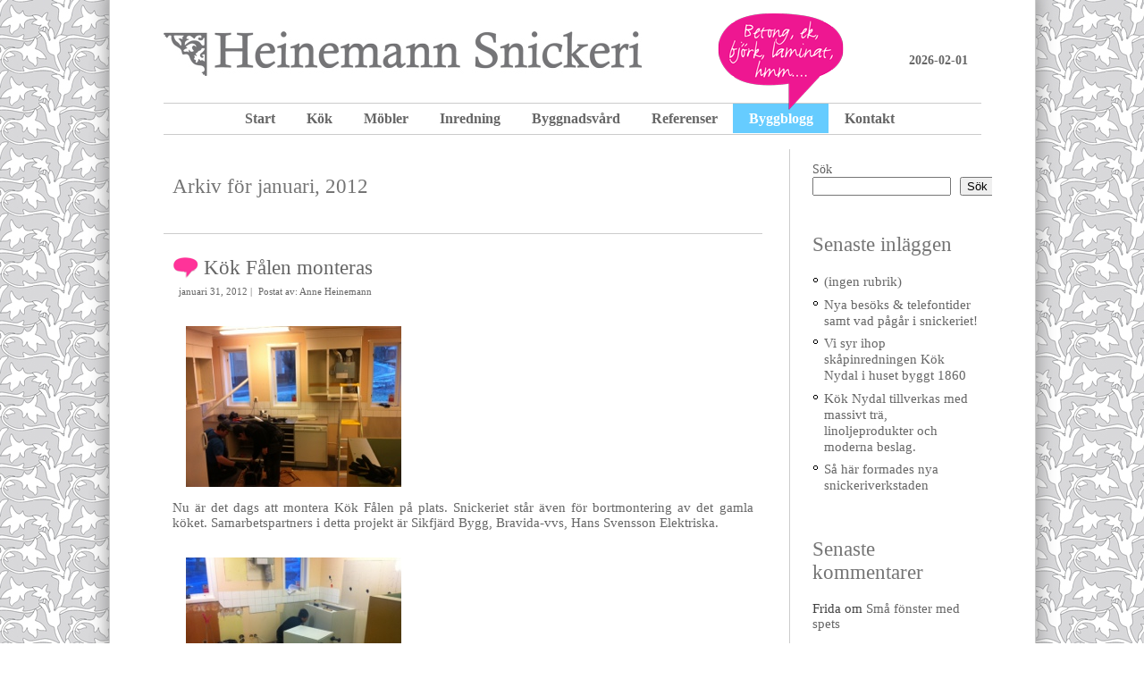

--- FILE ---
content_type: text/html; charset=UTF-8
request_url: https://byggblogg.heinemannsnickeri.se/2012/01/
body_size: 13046
content:
<!DOCTYPE html PUBLIC "-//W3C//DTD XHTML 1.0 Transitional//EN" "http://www.w3.org/TR/xhtml1/DTD/xhtml1-transitional.dtd">
<html xmlns="http://www.w3.org/1999/xhtml" lang="sv-SE">
<head profile="http://gmpg.org/xfn/11">
<meta http-equiv="Content-Type" content="text/html; charset=UTF-8" />
<meta http-equiv="X-UA-Compatible" content="IE=EmulateIE7" />
<title>  2012  januari</title>
<script type="text/javascript" src="https://byggblogg.heinemannsnickeri.se/wp-content/themes/heine/script.js"></script>
<link rel="stylesheet" href="https://byggblogg.heinemannsnickeri.se/wp-content/themes/heine/style.css" type="text/css" media="screen" />
<!--[if IE 6]><link rel="stylesheet" href="https://byggblogg.heinemannsnickeri.se/wp-content/themes/heine/style.ie6.css" type="text/css" media="screen" /><![endif]-->
<!--[if IE 7]><link rel="stylesheet" href="https://byggblogg.heinemannsnickeri.se/wp-content/themes/heine/style.ie7.css" type="text/css" media="screen" /><![endif]-->
<link rel="alternate" type="application/rss+xml" title="Byggblogg | Heinemann Snickeri RSS Feed" href="https://byggblogg.heinemannsnickeri.se/feed/" />
<link rel="alternate" type="application/atom+xml" title="Byggblogg | Heinemann Snickeri Atom Feed" href="https://byggblogg.heinemannsnickeri.se/feed/atom/" /> 
<link rel="pingback" href="https://byggblogg.heinemannsnickeri.se/xmlrpc.php" />
<meta name='robots' content='max-image-preview:large' />
<style id='wp-img-auto-sizes-contain-inline-css' type='text/css'>
img:is([sizes=auto i],[sizes^="auto," i]){contain-intrinsic-size:3000px 1500px}
/*# sourceURL=wp-img-auto-sizes-contain-inline-css */
</style>
<style id='wp-emoji-styles-inline-css' type='text/css'>

	img.wp-smiley, img.emoji {
		display: inline !important;
		border: none !important;
		box-shadow: none !important;
		height: 1em !important;
		width: 1em !important;
		margin: 0 0.07em !important;
		vertical-align: -0.1em !important;
		background: none !important;
		padding: 0 !important;
	}
/*# sourceURL=wp-emoji-styles-inline-css */
</style>
<style id='wp-block-library-inline-css' type='text/css'>
:root{--wp-block-synced-color:#7a00df;--wp-block-synced-color--rgb:122,0,223;--wp-bound-block-color:var(--wp-block-synced-color);--wp-editor-canvas-background:#ddd;--wp-admin-theme-color:#007cba;--wp-admin-theme-color--rgb:0,124,186;--wp-admin-theme-color-darker-10:#006ba1;--wp-admin-theme-color-darker-10--rgb:0,107,160.5;--wp-admin-theme-color-darker-20:#005a87;--wp-admin-theme-color-darker-20--rgb:0,90,135;--wp-admin-border-width-focus:2px}@media (min-resolution:192dpi){:root{--wp-admin-border-width-focus:1.5px}}.wp-element-button{cursor:pointer}:root .has-very-light-gray-background-color{background-color:#eee}:root .has-very-dark-gray-background-color{background-color:#313131}:root .has-very-light-gray-color{color:#eee}:root .has-very-dark-gray-color{color:#313131}:root .has-vivid-green-cyan-to-vivid-cyan-blue-gradient-background{background:linear-gradient(135deg,#00d084,#0693e3)}:root .has-purple-crush-gradient-background{background:linear-gradient(135deg,#34e2e4,#4721fb 50%,#ab1dfe)}:root .has-hazy-dawn-gradient-background{background:linear-gradient(135deg,#faaca8,#dad0ec)}:root .has-subdued-olive-gradient-background{background:linear-gradient(135deg,#fafae1,#67a671)}:root .has-atomic-cream-gradient-background{background:linear-gradient(135deg,#fdd79a,#004a59)}:root .has-nightshade-gradient-background{background:linear-gradient(135deg,#330968,#31cdcf)}:root .has-midnight-gradient-background{background:linear-gradient(135deg,#020381,#2874fc)}:root{--wp--preset--font-size--normal:16px;--wp--preset--font-size--huge:42px}.has-regular-font-size{font-size:1em}.has-larger-font-size{font-size:2.625em}.has-normal-font-size{font-size:var(--wp--preset--font-size--normal)}.has-huge-font-size{font-size:var(--wp--preset--font-size--huge)}.has-text-align-center{text-align:center}.has-text-align-left{text-align:left}.has-text-align-right{text-align:right}.has-fit-text{white-space:nowrap!important}#end-resizable-editor-section{display:none}.aligncenter{clear:both}.items-justified-left{justify-content:flex-start}.items-justified-center{justify-content:center}.items-justified-right{justify-content:flex-end}.items-justified-space-between{justify-content:space-between}.screen-reader-text{border:0;clip-path:inset(50%);height:1px;margin:-1px;overflow:hidden;padding:0;position:absolute;width:1px;word-wrap:normal!important}.screen-reader-text:focus{background-color:#ddd;clip-path:none;color:#444;display:block;font-size:1em;height:auto;left:5px;line-height:normal;padding:15px 23px 14px;text-decoration:none;top:5px;width:auto;z-index:100000}html :where(.has-border-color){border-style:solid}html :where([style*=border-top-color]){border-top-style:solid}html :where([style*=border-right-color]){border-right-style:solid}html :where([style*=border-bottom-color]){border-bottom-style:solid}html :where([style*=border-left-color]){border-left-style:solid}html :where([style*=border-width]){border-style:solid}html :where([style*=border-top-width]){border-top-style:solid}html :where([style*=border-right-width]){border-right-style:solid}html :where([style*=border-bottom-width]){border-bottom-style:solid}html :where([style*=border-left-width]){border-left-style:solid}html :where(img[class*=wp-image-]){height:auto;max-width:100%}:where(figure){margin:0 0 1em}html :where(.is-position-sticky){--wp-admin--admin-bar--position-offset:var(--wp-admin--admin-bar--height,0px)}@media screen and (max-width:600px){html :where(.is-position-sticky){--wp-admin--admin-bar--position-offset:0px}}

/*# sourceURL=wp-block-library-inline-css */
</style><style id='wp-block-archives-inline-css' type='text/css'>
.wp-block-archives{box-sizing:border-box}.wp-block-archives-dropdown label{display:block}
/*# sourceURL=https://byggblogg.heinemannsnickeri.se/wp-includes/blocks/archives/style.min.css */
</style>
<style id='wp-block-categories-inline-css' type='text/css'>
.wp-block-categories{box-sizing:border-box}.wp-block-categories.alignleft{margin-right:2em}.wp-block-categories.alignright{margin-left:2em}.wp-block-categories.wp-block-categories-dropdown.aligncenter{text-align:center}.wp-block-categories .wp-block-categories__label{display:block;width:100%}
/*# sourceURL=https://byggblogg.heinemannsnickeri.se/wp-includes/blocks/categories/style.min.css */
</style>
<style id='wp-block-heading-inline-css' type='text/css'>
h1:where(.wp-block-heading).has-background,h2:where(.wp-block-heading).has-background,h3:where(.wp-block-heading).has-background,h4:where(.wp-block-heading).has-background,h5:where(.wp-block-heading).has-background,h6:where(.wp-block-heading).has-background{padding:1.25em 2.375em}h1.has-text-align-left[style*=writing-mode]:where([style*=vertical-lr]),h1.has-text-align-right[style*=writing-mode]:where([style*=vertical-rl]),h2.has-text-align-left[style*=writing-mode]:where([style*=vertical-lr]),h2.has-text-align-right[style*=writing-mode]:where([style*=vertical-rl]),h3.has-text-align-left[style*=writing-mode]:where([style*=vertical-lr]),h3.has-text-align-right[style*=writing-mode]:where([style*=vertical-rl]),h4.has-text-align-left[style*=writing-mode]:where([style*=vertical-lr]),h4.has-text-align-right[style*=writing-mode]:where([style*=vertical-rl]),h5.has-text-align-left[style*=writing-mode]:where([style*=vertical-lr]),h5.has-text-align-right[style*=writing-mode]:where([style*=vertical-rl]),h6.has-text-align-left[style*=writing-mode]:where([style*=vertical-lr]),h6.has-text-align-right[style*=writing-mode]:where([style*=vertical-rl]){rotate:180deg}
/*# sourceURL=https://byggblogg.heinemannsnickeri.se/wp-includes/blocks/heading/style.min.css */
</style>
<style id='wp-block-latest-comments-inline-css' type='text/css'>
ol.wp-block-latest-comments{box-sizing:border-box;margin-left:0}:where(.wp-block-latest-comments:not([style*=line-height] .wp-block-latest-comments__comment)){line-height:1.1}:where(.wp-block-latest-comments:not([style*=line-height] .wp-block-latest-comments__comment-excerpt p)){line-height:1.8}.has-dates :where(.wp-block-latest-comments:not([style*=line-height])),.has-excerpts :where(.wp-block-latest-comments:not([style*=line-height])){line-height:1.5}.wp-block-latest-comments .wp-block-latest-comments{padding-left:0}.wp-block-latest-comments__comment{list-style:none;margin-bottom:1em}.has-avatars .wp-block-latest-comments__comment{list-style:none;min-height:2.25em}.has-avatars .wp-block-latest-comments__comment .wp-block-latest-comments__comment-excerpt,.has-avatars .wp-block-latest-comments__comment .wp-block-latest-comments__comment-meta{margin-left:3.25em}.wp-block-latest-comments__comment-excerpt p{font-size:.875em;margin:.36em 0 1.4em}.wp-block-latest-comments__comment-date{display:block;font-size:.75em}.wp-block-latest-comments .avatar,.wp-block-latest-comments__comment-avatar{border-radius:1.5em;display:block;float:left;height:2.5em;margin-right:.75em;width:2.5em}.wp-block-latest-comments[class*=-font-size] a,.wp-block-latest-comments[style*=font-size] a{font-size:inherit}
/*# sourceURL=https://byggblogg.heinemannsnickeri.se/wp-includes/blocks/latest-comments/style.min.css */
</style>
<style id='wp-block-latest-posts-inline-css' type='text/css'>
.wp-block-latest-posts{box-sizing:border-box}.wp-block-latest-posts.alignleft{margin-right:2em}.wp-block-latest-posts.alignright{margin-left:2em}.wp-block-latest-posts.wp-block-latest-posts__list{list-style:none}.wp-block-latest-posts.wp-block-latest-posts__list li{clear:both;overflow-wrap:break-word}.wp-block-latest-posts.is-grid{display:flex;flex-wrap:wrap}.wp-block-latest-posts.is-grid li{margin:0 1.25em 1.25em 0;width:100%}@media (min-width:600px){.wp-block-latest-posts.columns-2 li{width:calc(50% - .625em)}.wp-block-latest-posts.columns-2 li:nth-child(2n){margin-right:0}.wp-block-latest-posts.columns-3 li{width:calc(33.33333% - .83333em)}.wp-block-latest-posts.columns-3 li:nth-child(3n){margin-right:0}.wp-block-latest-posts.columns-4 li{width:calc(25% - .9375em)}.wp-block-latest-posts.columns-4 li:nth-child(4n){margin-right:0}.wp-block-latest-posts.columns-5 li{width:calc(20% - 1em)}.wp-block-latest-posts.columns-5 li:nth-child(5n){margin-right:0}.wp-block-latest-posts.columns-6 li{width:calc(16.66667% - 1.04167em)}.wp-block-latest-posts.columns-6 li:nth-child(6n){margin-right:0}}:root :where(.wp-block-latest-posts.is-grid){padding:0}:root :where(.wp-block-latest-posts.wp-block-latest-posts__list){padding-left:0}.wp-block-latest-posts__post-author,.wp-block-latest-posts__post-date{display:block;font-size:.8125em}.wp-block-latest-posts__post-excerpt,.wp-block-latest-posts__post-full-content{margin-bottom:1em;margin-top:.5em}.wp-block-latest-posts__featured-image a{display:inline-block}.wp-block-latest-posts__featured-image img{height:auto;max-width:100%;width:auto}.wp-block-latest-posts__featured-image.alignleft{float:left;margin-right:1em}.wp-block-latest-posts__featured-image.alignright{float:right;margin-left:1em}.wp-block-latest-posts__featured-image.aligncenter{margin-bottom:1em;text-align:center}
/*# sourceURL=https://byggblogg.heinemannsnickeri.se/wp-includes/blocks/latest-posts/style.min.css */
</style>
<style id='wp-block-search-inline-css' type='text/css'>
.wp-block-search__button{margin-left:10px;word-break:normal}.wp-block-search__button.has-icon{line-height:0}.wp-block-search__button svg{height:1.25em;min-height:24px;min-width:24px;width:1.25em;fill:currentColor;vertical-align:text-bottom}:where(.wp-block-search__button){border:1px solid #ccc;padding:6px 10px}.wp-block-search__inside-wrapper{display:flex;flex:auto;flex-wrap:nowrap;max-width:100%}.wp-block-search__label{width:100%}.wp-block-search.wp-block-search__button-only .wp-block-search__button{box-sizing:border-box;display:flex;flex-shrink:0;justify-content:center;margin-left:0;max-width:100%}.wp-block-search.wp-block-search__button-only .wp-block-search__inside-wrapper{min-width:0!important;transition-property:width}.wp-block-search.wp-block-search__button-only .wp-block-search__input{flex-basis:100%;transition-duration:.3s}.wp-block-search.wp-block-search__button-only.wp-block-search__searchfield-hidden,.wp-block-search.wp-block-search__button-only.wp-block-search__searchfield-hidden .wp-block-search__inside-wrapper{overflow:hidden}.wp-block-search.wp-block-search__button-only.wp-block-search__searchfield-hidden .wp-block-search__input{border-left-width:0!important;border-right-width:0!important;flex-basis:0;flex-grow:0;margin:0;min-width:0!important;padding-left:0!important;padding-right:0!important;width:0!important}:where(.wp-block-search__input){appearance:none;border:1px solid #949494;flex-grow:1;font-family:inherit;font-size:inherit;font-style:inherit;font-weight:inherit;letter-spacing:inherit;line-height:inherit;margin-left:0;margin-right:0;min-width:3rem;padding:8px;text-decoration:unset!important;text-transform:inherit}:where(.wp-block-search__button-inside .wp-block-search__inside-wrapper){background-color:#fff;border:1px solid #949494;box-sizing:border-box;padding:4px}:where(.wp-block-search__button-inside .wp-block-search__inside-wrapper) .wp-block-search__input{border:none;border-radius:0;padding:0 4px}:where(.wp-block-search__button-inside .wp-block-search__inside-wrapper) .wp-block-search__input:focus{outline:none}:where(.wp-block-search__button-inside .wp-block-search__inside-wrapper) :where(.wp-block-search__button){padding:4px 8px}.wp-block-search.aligncenter .wp-block-search__inside-wrapper{margin:auto}.wp-block[data-align=right] .wp-block-search.wp-block-search__button-only .wp-block-search__inside-wrapper{float:right}
/*# sourceURL=https://byggblogg.heinemannsnickeri.se/wp-includes/blocks/search/style.min.css */
</style>
<style id='wp-block-group-inline-css' type='text/css'>
.wp-block-group{box-sizing:border-box}:where(.wp-block-group.wp-block-group-is-layout-constrained){position:relative}
/*# sourceURL=https://byggblogg.heinemannsnickeri.se/wp-includes/blocks/group/style.min.css */
</style>
<style id='global-styles-inline-css' type='text/css'>
:root{--wp--preset--aspect-ratio--square: 1;--wp--preset--aspect-ratio--4-3: 4/3;--wp--preset--aspect-ratio--3-4: 3/4;--wp--preset--aspect-ratio--3-2: 3/2;--wp--preset--aspect-ratio--2-3: 2/3;--wp--preset--aspect-ratio--16-9: 16/9;--wp--preset--aspect-ratio--9-16: 9/16;--wp--preset--color--black: #000000;--wp--preset--color--cyan-bluish-gray: #abb8c3;--wp--preset--color--white: #ffffff;--wp--preset--color--pale-pink: #f78da7;--wp--preset--color--vivid-red: #cf2e2e;--wp--preset--color--luminous-vivid-orange: #ff6900;--wp--preset--color--luminous-vivid-amber: #fcb900;--wp--preset--color--light-green-cyan: #7bdcb5;--wp--preset--color--vivid-green-cyan: #00d084;--wp--preset--color--pale-cyan-blue: #8ed1fc;--wp--preset--color--vivid-cyan-blue: #0693e3;--wp--preset--color--vivid-purple: #9b51e0;--wp--preset--gradient--vivid-cyan-blue-to-vivid-purple: linear-gradient(135deg,rgb(6,147,227) 0%,rgb(155,81,224) 100%);--wp--preset--gradient--light-green-cyan-to-vivid-green-cyan: linear-gradient(135deg,rgb(122,220,180) 0%,rgb(0,208,130) 100%);--wp--preset--gradient--luminous-vivid-amber-to-luminous-vivid-orange: linear-gradient(135deg,rgb(252,185,0) 0%,rgb(255,105,0) 100%);--wp--preset--gradient--luminous-vivid-orange-to-vivid-red: linear-gradient(135deg,rgb(255,105,0) 0%,rgb(207,46,46) 100%);--wp--preset--gradient--very-light-gray-to-cyan-bluish-gray: linear-gradient(135deg,rgb(238,238,238) 0%,rgb(169,184,195) 100%);--wp--preset--gradient--cool-to-warm-spectrum: linear-gradient(135deg,rgb(74,234,220) 0%,rgb(151,120,209) 20%,rgb(207,42,186) 40%,rgb(238,44,130) 60%,rgb(251,105,98) 80%,rgb(254,248,76) 100%);--wp--preset--gradient--blush-light-purple: linear-gradient(135deg,rgb(255,206,236) 0%,rgb(152,150,240) 100%);--wp--preset--gradient--blush-bordeaux: linear-gradient(135deg,rgb(254,205,165) 0%,rgb(254,45,45) 50%,rgb(107,0,62) 100%);--wp--preset--gradient--luminous-dusk: linear-gradient(135deg,rgb(255,203,112) 0%,rgb(199,81,192) 50%,rgb(65,88,208) 100%);--wp--preset--gradient--pale-ocean: linear-gradient(135deg,rgb(255,245,203) 0%,rgb(182,227,212) 50%,rgb(51,167,181) 100%);--wp--preset--gradient--electric-grass: linear-gradient(135deg,rgb(202,248,128) 0%,rgb(113,206,126) 100%);--wp--preset--gradient--midnight: linear-gradient(135deg,rgb(2,3,129) 0%,rgb(40,116,252) 100%);--wp--preset--font-size--small: 13px;--wp--preset--font-size--medium: 20px;--wp--preset--font-size--large: 36px;--wp--preset--font-size--x-large: 42px;--wp--preset--spacing--20: 0.44rem;--wp--preset--spacing--30: 0.67rem;--wp--preset--spacing--40: 1rem;--wp--preset--spacing--50: 1.5rem;--wp--preset--spacing--60: 2.25rem;--wp--preset--spacing--70: 3.38rem;--wp--preset--spacing--80: 5.06rem;--wp--preset--shadow--natural: 6px 6px 9px rgba(0, 0, 0, 0.2);--wp--preset--shadow--deep: 12px 12px 50px rgba(0, 0, 0, 0.4);--wp--preset--shadow--sharp: 6px 6px 0px rgba(0, 0, 0, 0.2);--wp--preset--shadow--outlined: 6px 6px 0px -3px rgb(255, 255, 255), 6px 6px rgb(0, 0, 0);--wp--preset--shadow--crisp: 6px 6px 0px rgb(0, 0, 0);}:where(.is-layout-flex){gap: 0.5em;}:where(.is-layout-grid){gap: 0.5em;}body .is-layout-flex{display: flex;}.is-layout-flex{flex-wrap: wrap;align-items: center;}.is-layout-flex > :is(*, div){margin: 0;}body .is-layout-grid{display: grid;}.is-layout-grid > :is(*, div){margin: 0;}:where(.wp-block-columns.is-layout-flex){gap: 2em;}:where(.wp-block-columns.is-layout-grid){gap: 2em;}:where(.wp-block-post-template.is-layout-flex){gap: 1.25em;}:where(.wp-block-post-template.is-layout-grid){gap: 1.25em;}.has-black-color{color: var(--wp--preset--color--black) !important;}.has-cyan-bluish-gray-color{color: var(--wp--preset--color--cyan-bluish-gray) !important;}.has-white-color{color: var(--wp--preset--color--white) !important;}.has-pale-pink-color{color: var(--wp--preset--color--pale-pink) !important;}.has-vivid-red-color{color: var(--wp--preset--color--vivid-red) !important;}.has-luminous-vivid-orange-color{color: var(--wp--preset--color--luminous-vivid-orange) !important;}.has-luminous-vivid-amber-color{color: var(--wp--preset--color--luminous-vivid-amber) !important;}.has-light-green-cyan-color{color: var(--wp--preset--color--light-green-cyan) !important;}.has-vivid-green-cyan-color{color: var(--wp--preset--color--vivid-green-cyan) !important;}.has-pale-cyan-blue-color{color: var(--wp--preset--color--pale-cyan-blue) !important;}.has-vivid-cyan-blue-color{color: var(--wp--preset--color--vivid-cyan-blue) !important;}.has-vivid-purple-color{color: var(--wp--preset--color--vivid-purple) !important;}.has-black-background-color{background-color: var(--wp--preset--color--black) !important;}.has-cyan-bluish-gray-background-color{background-color: var(--wp--preset--color--cyan-bluish-gray) !important;}.has-white-background-color{background-color: var(--wp--preset--color--white) !important;}.has-pale-pink-background-color{background-color: var(--wp--preset--color--pale-pink) !important;}.has-vivid-red-background-color{background-color: var(--wp--preset--color--vivid-red) !important;}.has-luminous-vivid-orange-background-color{background-color: var(--wp--preset--color--luminous-vivid-orange) !important;}.has-luminous-vivid-amber-background-color{background-color: var(--wp--preset--color--luminous-vivid-amber) !important;}.has-light-green-cyan-background-color{background-color: var(--wp--preset--color--light-green-cyan) !important;}.has-vivid-green-cyan-background-color{background-color: var(--wp--preset--color--vivid-green-cyan) !important;}.has-pale-cyan-blue-background-color{background-color: var(--wp--preset--color--pale-cyan-blue) !important;}.has-vivid-cyan-blue-background-color{background-color: var(--wp--preset--color--vivid-cyan-blue) !important;}.has-vivid-purple-background-color{background-color: var(--wp--preset--color--vivid-purple) !important;}.has-black-border-color{border-color: var(--wp--preset--color--black) !important;}.has-cyan-bluish-gray-border-color{border-color: var(--wp--preset--color--cyan-bluish-gray) !important;}.has-white-border-color{border-color: var(--wp--preset--color--white) !important;}.has-pale-pink-border-color{border-color: var(--wp--preset--color--pale-pink) !important;}.has-vivid-red-border-color{border-color: var(--wp--preset--color--vivid-red) !important;}.has-luminous-vivid-orange-border-color{border-color: var(--wp--preset--color--luminous-vivid-orange) !important;}.has-luminous-vivid-amber-border-color{border-color: var(--wp--preset--color--luminous-vivid-amber) !important;}.has-light-green-cyan-border-color{border-color: var(--wp--preset--color--light-green-cyan) !important;}.has-vivid-green-cyan-border-color{border-color: var(--wp--preset--color--vivid-green-cyan) !important;}.has-pale-cyan-blue-border-color{border-color: var(--wp--preset--color--pale-cyan-blue) !important;}.has-vivid-cyan-blue-border-color{border-color: var(--wp--preset--color--vivid-cyan-blue) !important;}.has-vivid-purple-border-color{border-color: var(--wp--preset--color--vivid-purple) !important;}.has-vivid-cyan-blue-to-vivid-purple-gradient-background{background: var(--wp--preset--gradient--vivid-cyan-blue-to-vivid-purple) !important;}.has-light-green-cyan-to-vivid-green-cyan-gradient-background{background: var(--wp--preset--gradient--light-green-cyan-to-vivid-green-cyan) !important;}.has-luminous-vivid-amber-to-luminous-vivid-orange-gradient-background{background: var(--wp--preset--gradient--luminous-vivid-amber-to-luminous-vivid-orange) !important;}.has-luminous-vivid-orange-to-vivid-red-gradient-background{background: var(--wp--preset--gradient--luminous-vivid-orange-to-vivid-red) !important;}.has-very-light-gray-to-cyan-bluish-gray-gradient-background{background: var(--wp--preset--gradient--very-light-gray-to-cyan-bluish-gray) !important;}.has-cool-to-warm-spectrum-gradient-background{background: var(--wp--preset--gradient--cool-to-warm-spectrum) !important;}.has-blush-light-purple-gradient-background{background: var(--wp--preset--gradient--blush-light-purple) !important;}.has-blush-bordeaux-gradient-background{background: var(--wp--preset--gradient--blush-bordeaux) !important;}.has-luminous-dusk-gradient-background{background: var(--wp--preset--gradient--luminous-dusk) !important;}.has-pale-ocean-gradient-background{background: var(--wp--preset--gradient--pale-ocean) !important;}.has-electric-grass-gradient-background{background: var(--wp--preset--gradient--electric-grass) !important;}.has-midnight-gradient-background{background: var(--wp--preset--gradient--midnight) !important;}.has-small-font-size{font-size: var(--wp--preset--font-size--small) !important;}.has-medium-font-size{font-size: var(--wp--preset--font-size--medium) !important;}.has-large-font-size{font-size: var(--wp--preset--font-size--large) !important;}.has-x-large-font-size{font-size: var(--wp--preset--font-size--x-large) !important;}
/*# sourceURL=global-styles-inline-css */
</style>

<style id='classic-theme-styles-inline-css' type='text/css'>
/*! This file is auto-generated */
.wp-block-button__link{color:#fff;background-color:#32373c;border-radius:9999px;box-shadow:none;text-decoration:none;padding:calc(.667em + 2px) calc(1.333em + 2px);font-size:1.125em}.wp-block-file__button{background:#32373c;color:#fff;text-decoration:none}
/*# sourceURL=/wp-includes/css/classic-themes.min.css */
</style>
<link rel="https://api.w.org/" href="https://byggblogg.heinemannsnickeri.se/wp-json/" /><link rel="EditURI" type="application/rsd+xml" title="RSD" href="https://byggblogg.heinemannsnickeri.se/xmlrpc.php?rsd" />
<meta name="generator" content="WordPress 6.9" />
<script type="text/javascript">

  var _gaq = _gaq || [];
  _gaq.push(['_setAccount', 'UA-41950621-1']);
  _gaq.push(['_trackPageview']);

  (function() {
    var ga = document.createElement('script'); ga.type = 'text/javascript'; ga.async = true;
    ga.src = ('https:' == document.location.protocol ? 'https://ssl' : 'http://www') + '.google-analytics.com/ga.js';
    var s = document.getElementsByTagName('script')[0]; s.parentNode.insertBefore(ga, s);
  })();

</script>
</head>
<body>
<div id="art-main">
<div class="art-Sheet">
    <div class="art-Sheet-tl"></div>
    <div class="art-Sheet-tr"></div>
    <div class="art-Sheet-bl"></div>
    <div class="art-Sheet-br"></div>
    <div class="art-Sheet-tc"></div>
    <div class="art-Sheet-bc"></div>
    <div class="art-Sheet-cl"></div>
    <div class="art-Sheet-cr"></div>
    <div class="art-Sheet-cc"></div>
    <div class="art-Sheet-body">
<div class="art-Header">




    <img src="http://www.heinemannsnickeri.se/gfx/3_bubbla.png" class="bubbla" alt="bubbla" />

    <div id="top_left">
        <img src="http://www.heinemannsnickeri.se/gfx/hs_logo.JPG" alt="Heinemann Snickeri" />
    </div>

    <div id="top_right" class="datum">
    2026-02-01    </div>

    <ul id="meny">
        <li><a href="http://www.heinemannsnickeri.se/index.php">Start</a></li>
        <li><a href="http://www.heinemannsnickeri.se/kok.php?alt=1&amp;n=1&amp;s=1">Kök</a></li>
        <li><a href="http://www.heinemannsnickeri.se/mobler.php?alt=1&amp;n=1&amp;s=1">Möbler</a></li>
        <li><a href="http://www.heinemannsnickeri.se/inredning.php?alt=1&amp;n=1&amp;s=1">Inredning</a></li>
        <li><a href="http://www.heinemannsnickeri.se/byggnadsvard.php?alt=1&amp;n=1&amp;s=1">Byggnadsvård</a></li>
        <li><a href="http://www.heinemannsnickeri.se/projekt.php">Referenser</a></li>
    <li><a href="http://byggblogg.heinemannsnickeri.se" id="current">Byggblogg</a></li>
        <li><a href="http://www.heinemannsnickeri.se/kontakt.php">Kontakt</a></li>
    </ul>




<!--
<a name="upp" href="http://byggblogg.heinemannsnickeri.se"><img src="http://heinemannsnickeri.se/gfx/header.jpg" style="margin-left:13px;" /></a>
<div style="margin-left:25px;margin-bottom:20px;width:575px;">
<div style="font-size:23px;color:#000000;margin-bottom:5px;margin-top:25px;margin-bottom:5px;"><span class="art-PostHeader"><a href="http://byggblogg.heinemannsnickeri.se">Vad händer i snickeriet?</a></span></div>
<div style="line-height:18px;">Välkommen till Heinemann Snickeris byggblogg, här kommer jag att posta bilder på det vardagliga som sker i snickeriet så att du kan se hur din beställning fortskrider.
<br />
Här kan du också se andra intressanta projekt jag arbetat med. Med lite tur kan du få tips på hur din renovering ska gå till! / Anne
<br /><br />
Besök snickeriets hemsida på » <a href="http://www.heinemannsnickeri.se/">heinemannsnickeri.se.</a>
</div>
</div>
-->

</div>
<div class="art-contentLayout">
<div class="art-content">



<div class="art-Post">
    <div class="art-Post-body">
<div class="art-Post-inner art-article">

<div class="art-PostContent">

<h2 class="pagetitle">Arkiv för januari, 2012</h2>




</div>
<div class="cleared"></div>


</div>

    </div>
</div>



<div class="art-Post">
    <div class="art-Post-body">
<div class="art-Post-inner art-article">
<img src="http://heinemannsnickeri.se/gfx/bubble.gif" width="30" height="25" style="float:left;margin-top:0;padding-right:5px;margin-left:0;margin-bottom:0;margin-right:0;" alt=" " /><h2 class="art-PostHeaderIcon-wrapper">
<span class="art-PostHeader"><a href="https://byggblogg.heinemannsnickeri.se/2012/01/31/kok-falen-monteras/" rel="bookmark" title="Permalänk till Kök Fålen monteras">
Kök Fålen monteras</a></span>
</h2>
<div class="art-PostMetadataHeader">
<div class="art-PostHeaderIcons art-metadata-icons">
<img src="https://byggblogg.heinemannsnickeri.se/wp-content/themes/heine/images/PostDateIcon.png" width="0" height="0" alt="" />januari 31, 2012 | <img src="https://byggblogg.heinemannsnickeri.se/wp-content/themes/heine/images/PostAuthorIcon.png" width="0" height="0" alt="" />Postat av: <a href="#" title="Postat av">Anne Heinemann</a>
</div>

</div>
<div class="art-PostContent">
<p><a href="http://byggblogg.heinemannsnickeri.se/wp-content/uploads/20120112-150742.jpg"><img decoding="async" style="border: 0px initial initial;" src="http://byggblogg.heinemannsnickeri.se/wp-content/uploads/20120112-150742.jpg" alt="20120112-150742.jpg" /></a><br />
Nu är det dags att montera Kök Fålen på plats. Snickeriet står även för bortmontering av det gamla köket. Samarbetspartners i detta projekt är Sikfjärd Bygg, Bravida-vvs, Hans Svensson Elektriska.</p>
<p><a href="http://byggblogg.heinemannsnickeri.se/wp-content/uploads/20120112-151156.jpg"><img decoding="async" style="border: 0px initial initial;" src="http://byggblogg.heinemannsnickeri.se/wp-content/uploads/20120112-151156.jpg" alt="20120112-151156.jpg" /></a></p>
<p>Ställbara ben i plast monteras under skåpen, och gör det möjligt att finjustera när allt är på plats.</p>
<p><a href="http://byggblogg.heinemannsnickeri.se/wp-content/uploads/20120113-081146.jpg"><img decoding="async" style="border: 0px initial initial;" src="http://byggblogg.heinemannsnickeri.se/wp-content/uploads/20120113-081146.jpg" alt="20120113-081146.jpg" /></a></p>
<p>Skåpet i hörnet monteras först och sedan från detta utgår man med resten av köksinredningen.</p>
<p><img fetchpriority="high" decoding="async" style="border: 0px initial initial;" title="IMG_1228" src="http://byggblogg.heinemannsnickeri.se/wp-content/uploads/IMG_12281-300x224.jpg" alt="IMG_1228" width="300" height="224" /></p>
<p><img decoding="async" style="border: 0px initial initial;" title="IMG_1232" src="http://byggblogg.heinemannsnickeri.se/wp-content/uploads/IMG_12321-300x224.jpg" alt="IMG_1232" width="300" height="224" /></p>
<p>Underskåpen är monterade och överskåpen börjar ta form.</p>
<p><img decoding="async" style="border: 0px initial initial;" title="IMG_1241" src="http://byggblogg.heinemannsnickeri.se/wp-content/uploads/IMG_12411-300x224.jpg" alt="IMG_1241" width="300" height="224" /></p>
<p>Underskåpens fronter och luckorna ovan kyl och frys är släta, medan överskåpen är av typen ramträkonstruktion. Ger en fin ballans och inte allt för släta ytor.</p>
<p><img loading="lazy" decoding="async" style="border: 0px initial initial;" title="IMG_1267" src="http://byggblogg.heinemannsnickeri.se/wp-content/uploads/IMG_12671-224x300.jpg" alt="IMG_1267" width="224" height="300" /></p>
<p><img loading="lazy" decoding="async" style="border: 0px initial initial;" title="IMG_1265" src="http://byggblogg.heinemannsnickeri.se/wp-content/uploads/IMG_1265-224x300.jpg" alt="IMG_1265" width="224" height="300" /></p>
<p>Ovan kyl och frys har passbitar monterats för att vid byte av vitvaror kan högre sådana väljas. I högskåpet på den högra sidan får micro och ugn plats mellan skåp och lådpaketet nertill. Vitvarorna är i detta kök har man valt att använda vita sådana, det harmonerar bra med kökets gråa nyans.</p>
<p><img loading="lazy" decoding="async" style="border: 0px initial initial;" title="IMG_1262" src="http://byggblogg.heinemannsnickeri.se/wp-content/uploads/IMG_12621-300x224.jpg" alt="IMG_1262" width="300" height="224" /></p>
<p>Köksön har fem högre och tre lägre lådor. Den mittersta undre lådan har tvådelad front för att få plats med källsortering höjdmässigt.</p>
<p><img loading="lazy" decoding="async" style="border: 0px initial initial;" title="IMG_1264" src="http://byggblogg.heinemannsnickeri.se/wp-content/uploads/IMG_12641-300x224.jpg" alt="IMG_1264" width="300" height="224" /></p>
<p>I mitten syns källsorteringen och ovan dessa en låda med kryddinredning, där burkarna ligger ned. Vänstra lådsektionen har överst en bestickinsatts och under denna tallrikhållare som har justerbar diameter. Denna finnes på den högra lådsektionen också, och i den övre lådan hittas knivhållare. De nedersta lådorna är tomma på lådinredning.</p>
<p><a href="http://byggblogg.heinemannsnickeri.se/wp-content/uploads/20120116-132931.jpg"><img decoding="async" style="border: 0px initial initial;" src="http://byggblogg.heinemannsnickeri.se/wp-content/uploads/20120116-132931.jpg" alt="20120116-132931.jpg" /></a><br />
Dags för inpassning av golvsocklar, takanslutning och passbitar, dessa ting syr ihop köket.</p>
<p><a href="http://byggblogg.heinemannsnickeri.se/wp-content/uploads/20120119-124154.jpg"><img decoding="async" style="border: 0px initial initial;" src="http://byggblogg.heinemannsnickeri.se/wp-content/uploads/20120119-124154.jpg" alt="20120119-124154.jpg" /></a><br />
Hylla i mahognylaminat monteras ihop.</p>
<p><a href="http://byggblogg.heinemannsnickeri.se/wp-content/uploads/20120131-121021.jpg"><img decoding="async" style="border: 0px initial initial;" src="http://byggblogg.heinemannsnickeri.se/wp-content/uploads/20120131-121021.jpg" alt="20120131-121021.jpg" /></a><br />
Montering av handtagen i matt krom, höjd 136mm bredd 16mm.</p>
<p><a href="http://byggblogg.heinemannsnickeri.se/wp-content/uploads/20120131-121338.jpg"><img decoding="async" style="border: 0px initial initial;" src="http://byggblogg.heinemannsnickeri.se/wp-content/uploads/20120131-121338.jpg" alt="20120131-121338.jpg" /></a></p>
<p><a href="http://byggblogg.heinemannsnickeri.se/wp-content/uploads/20120201-070216.jpg"><img decoding="async" class="alignnone size-full" src="http://byggblogg.heinemannsnickeri.se/wp-content/uploads/20120201-070216.jpg" alt="20120201-070216.jpg" /></a></p>
<p><a href="http://byggblogg.heinemannsnickeri.se/wp-content/uploads/20120201-070255.jpg"><img decoding="async" class="alignnone size-full" src="http://byggblogg.heinemannsnickeri.se/wp-content/uploads/20120201-070255.jpg" alt="20120201-070255.jpg" /></a></p>
<p>De fronter som finns på underskåpen och köksön har längre handtag men genomgående samma form.</p>
<p><a href="http://byggblogg.heinemannsnickeri.se/wp-content/uploads/20120201-070329.jpg"><img decoding="async" class="alignnone size-full" src="http://byggblogg.heinemannsnickeri.se/wp-content/uploads/20120201-070329.jpg" alt="20120201-070329.jpg" /></a></p>
<div id="_mcePaste" style="position: absolute; left: -10000px; top: 4311px; width: 1px; height: 1px; overflow: hidden;">http://byggblogg.heinemannsnickeri.se/?cat=23</div>
<p>Se det färdiga resultatet på » <span class="lank"><a href="http://heinemannsnickeri.se/kok.php?alt=2&#038;n=1&#038;s=1" target="_self">heinemannsnickeri.se.</a></span></p>

</div>
<div class="cleared"></div>
<div class="art-PostMetadataFooter">
<div class="art-PostFooterIcons art-metadata-icons">
<img src="https://byggblogg.heinemannsnickeri.se/wp-content/themes/heine/images/PostCategoryIcon.png" width="0" height="0" alt="" />Postat i <a href="https://byggblogg.heinemannsnickeri.se/category/kok/" rel="category tag">Kök</a>, <a href="https://byggblogg.heinemannsnickeri.se/category/kok/kok-falen/" rel="category tag">Kök Fålen</a> | <img src="https://byggblogg.heinemannsnickeri.se/wp-content/themes/heine/images/PostCommentsIcon.png" width="18" height="18" alt="" />
<a href="https://byggblogg.heinemannsnickeri.se/2012/01/31/kok-falen-monteras/#respond">Inga kommentarer ännu &#187;</a>
</div>

</div>

</div>

    </div>
</div>

<div class="art-Post">
    <div class="art-Post-body">
<div class="art-Post-inner art-article">
<img src="http://heinemannsnickeri.se/gfx/bubble.gif" width="30" height="25" style="float:left;margin-top:0;padding-right:5px;margin-left:0;margin-bottom:0;margin-right:0;" alt=" " /><h2 class="art-PostHeaderIcon-wrapper">
<span class="art-PostHeader"><a href="https://byggblogg.heinemannsnickeri.se/2012/01/17/skrivbord/" rel="bookmark" title="Permalänk till Skrivbord">
Skrivbord</a></span>
</h2>
<div class="art-PostMetadataHeader">
<div class="art-PostHeaderIcons art-metadata-icons">
<img src="https://byggblogg.heinemannsnickeri.se/wp-content/themes/heine/images/PostDateIcon.png" width="0" height="0" alt="" />januari 17, 2012 | <img src="https://byggblogg.heinemannsnickeri.se/wp-content/themes/heine/images/PostAuthorIcon.png" width="0" height="0" alt="" />Postat av: <a href="#" title="Postat av">Anne Heinemann</a>
</div>

</div>
<div class="art-PostContent">
<p><img loading="lazy" decoding="async" class="alignnone size-medium wp-image-1445" title="IMG_1461" src="http://byggblogg.heinemannsnickeri.se/wp-content/uploads/IMG_1461-300x224.jpg" alt="IMG_1461" width="300" height="224" /></p>
<p>Skrivbord med måtten 1800 x 1000 x 750 mm.</p>
<p><img loading="lazy" decoding="async" class="alignnone size-medium wp-image-1447" title="IMG_1201" src="http://byggblogg.heinemannsnickeri.se/wp-content/uploads/IMG_1201-300x216.jpg" alt="IMG_1201" width="300" height="216" /></p>
<p>Skrivbordsskivan har en svart hdf kärna med ett vitt slätt laminat på båda sidor, den synliga svarta kärnan har oljats för att bibehålla det djupa svarta. Benen är av typen HAY och snedställda.</p>
<p><img loading="lazy" decoding="async" class="alignnone size-medium wp-image-1448" title="IMG_1463" src="http://byggblogg.heinemannsnickeri.se/wp-content/uploads/IMG_1463-300x214.jpg" alt="IMG_1463" width="300" height="214" /></p>
<p>Den svarta kärnan i skivan och de svarta HAY benen är i samklang.</p>

</div>
<div class="cleared"></div>
<div class="art-PostMetadataFooter">
<div class="art-PostFooterIcons art-metadata-icons">
<img src="https://byggblogg.heinemannsnickeri.se/wp-content/themes/heine/images/PostCategoryIcon.png" width="0" height="0" alt="" />Postat i <a href="https://byggblogg.heinemannsnickeri.se/category/mobler/" rel="category tag">Möbler</a> | <img src="https://byggblogg.heinemannsnickeri.se/wp-content/themes/heine/images/PostCommentsIcon.png" width="18" height="18" alt="" />
<a href="https://byggblogg.heinemannsnickeri.se/2012/01/17/skrivbord/#respond">Inga kommentarer ännu &#187;</a>
</div>

</div>

</div>

    </div>
</div>

<div class="art-Post">
    <div class="art-Post-body">
<div class="art-Post-inner art-article">
<img src="http://heinemannsnickeri.se/gfx/bubble.gif" width="30" height="25" style="float:left;margin-top:0;padding-right:5px;margin-left:0;margin-bottom:0;margin-right:0;" alt=" " /><h2 class="art-PostHeaderIcon-wrapper">
<span class="art-PostHeader"><a href="https://byggblogg.heinemannsnickeri.se/2012/01/16/trappracke-2/" rel="bookmark" title="Permalänk till Trappräcket">
Trappräcket</a></span>
</h2>
<div class="art-PostMetadataHeader">
<div class="art-PostHeaderIcons art-metadata-icons">
<img src="https://byggblogg.heinemannsnickeri.se/wp-content/themes/heine/images/PostDateIcon.png" width="0" height="0" alt="" />januari 16, 2012 | <img src="https://byggblogg.heinemannsnickeri.se/wp-content/themes/heine/images/PostAuthorIcon.png" width="0" height="0" alt="" />Postat av: <a href="#" title="Postat av">Anne Heinemann</a>
</div>

</div>
<div class="art-PostContent">
<p><img loading="lazy" decoding="async" class="alignnone size-medium wp-image-605" title="IMG_0003" src="http://byggblogg.heinemannsnickeri.se/wp-content/uploads/IMG_00031-300x241.jpg" alt="IMG_0003" width="300" height="241" /></p>
<p>Trappräcket är tillverkat i så gott som kvistfri furu. Måtten är, L-3000mm och Br-990mm.</p>
<p><img loading="lazy" decoding="async" class="alignnone size-medium wp-image-607" title="IMG_0014" src="http://byggblogg.heinemannsnickeri.se/wp-content/uploads/IMG_00141-224x300.jpg" alt="IMG_0014" width="224" height="300" /></p>
<p>Detaljbild där räcket möter stolpen, räckesståndarna har hålkärl fräst i sina kanter. Över och underliggare har ett större hålkärl.</p>
<p><img loading="lazy" decoding="async" class="alignnone size-medium wp-image-623" title="DSC01086" src="http://byggblogg.heinemannsnickeri.se/wp-content/uploads/DSC010863-300x225.jpg" alt="DSC01086" width="300" height="225" /></p>
<p>Alla möten är ihoptappade och ger stadga och hållfasthet åt räcket.</p>
<p><img loading="lazy" decoding="async" class="alignnone size-medium wp-image-624" title="DSC01090" src="http://byggblogg.heinemannsnickeri.se/wp-content/uploads/DSC010901-300x225.jpg" alt="DSC01090" width="300" height="225" /></p>
<p>Här limmas tappar och räcket sätts ihop i tre sektioner, för att kunna transportera det. Räckets två långsidor limmas ihop med gaveln när det är på plats i huset.</p>
<p><img loading="lazy" decoding="async" class="alignnone size-medium wp-image-625" title="IMG_0007" src="http://byggblogg.heinemannsnickeri.se/wp-content/uploads/IMG_00071-300x270.jpg" alt="IMG_0007" width="300" height="270" /></p>
<p>Så här skall räcket monteras runt en trapp på en övervåning.</p>
<p><img loading="lazy" decoding="async" class="alignnone size-medium wp-image-626" title="IMG_0009" src="http://byggblogg.heinemannsnickeri.se/wp-content/uploads/IMG_00092-300x225.jpg" alt="IMG_0009" width="300" height="225" /></p>
<p><img loading="lazy" decoding="async" class="alignnone size-medium wp-image-627" title="IMG_0010" src="http://byggblogg.heinemannsnickeri.se/wp-content/uploads/IMG_0010-300x225.jpg" alt="IMG_0010" width="300" height="225" /></p>
<p>Stolparna har fått disktet profilfräsning på sina lock. Räcket skall målas.</p>
<p><img loading="lazy" decoding="async" class="alignnone size-medium wp-image-1439" title="IMG_1250" src="http://byggblogg.heinemannsnickeri.se/wp-content/uploads/IMG_12501-300x231.jpg" alt="IMG_1250" width="300" height="231" /></p>
<p>Räcket på plats i sin rätta miljö, långsidorna tapplimmas ihop med gaveln. Sedan skruvas det fast i det massiva trägolvet.</p>
<p><img loading="lazy" decoding="async" class="alignnone size-medium wp-image-1440" title="IMG_1249" src="http://byggblogg.heinemannsnickeri.se/wp-content/uploads/IMG_1249-300x243.jpg" alt="IMG_1249" width="300" height="243" /></p>

</div>
<div class="cleared"></div>
<div class="art-PostMetadataFooter">
<div class="art-PostFooterIcons art-metadata-icons">
<img src="https://byggblogg.heinemannsnickeri.se/wp-content/themes/heine/images/PostCategoryIcon.png" width="0" height="0" alt="" />Postat i <a href="https://byggblogg.heinemannsnickeri.se/category/detalj-inredning/" rel="category tag">Inredning</a>, <a href="https://byggblogg.heinemannsnickeri.se/category/detalj-inredning/privat-inredning/" rel="category tag">Privat Inredning</a> | <img src="https://byggblogg.heinemannsnickeri.se/wp-content/themes/heine/images/PostCommentsIcon.png" width="18" height="18" alt="" />
<a href="https://byggblogg.heinemannsnickeri.se/2012/01/16/trappracke-2/#respond">Inga kommentarer ännu &#187;</a>
</div>

</div>

</div>

    </div>
</div>

<div class="art-Post">
    <div class="art-Post-body">
<div class="art-Post-inner art-article">
<img src="http://heinemannsnickeri.se/gfx/bubble.gif" width="30" height="25" style="float:left;margin-top:0;padding-right:5px;margin-left:0;margin-bottom:0;margin-right:0;" alt=" " /><h2 class="art-PostHeaderIcon-wrapper">
<span class="art-PostHeader"><a href="https://byggblogg.heinemannsnickeri.se/2012/01/10/naturhistoriska-riksmuseet-tatvuxen-fura/" rel="bookmark" title="Permalänk till Naturhistoriska Riksmuseet-tätvuxen fura">
Naturhistoriska Riksmuseet-tätvuxen fura</a></span>
</h2>
<div class="art-PostMetadataHeader">
<div class="art-PostHeaderIcons art-metadata-icons">
<img src="https://byggblogg.heinemannsnickeri.se/wp-content/themes/heine/images/PostDateIcon.png" width="0" height="0" alt="" />januari 10, 2012 | <img src="https://byggblogg.heinemannsnickeri.se/wp-content/themes/heine/images/PostAuthorIcon.png" width="0" height="0" alt="" />Postat av: <a href="#" title="Postat av">Anne Heinemann</a>
</div>

</div>
<div class="art-PostContent">
<p><img loading="lazy" decoding="async" class="alignnone size-medium wp-image-1408" title="IMG_1199" src="http://byggblogg.heinemannsnickeri.se/wp-content/uploads/IMG_1199-300x212.jpg" alt="IMG_1199" width="300" height="212" /></p>
<p>Snickeriet har levererat olika träämnen i tätvuxen furu till Naturhistoriska Riksmuseet i Stockholm.</p>
<p><img loading="lazy" decoding="async" class="alignnone size-medium wp-image-1405" title="IMG_1127" src="http://byggblogg.heinemannsnickeri.se/wp-content/uploads/IMG_11271-282x300.jpg" alt="IMG_1127" width="282" height="300" /></p>
<p>Holms Bleck &amp; Plåt som har sin verkstad intill snickeriet jobbar nu på museets tak med renovering. Under plåtbeklädnaderna, själva stommen i trä behöver delvis bytas ut. De nya träämnena skall vara i tätvuxen furu och av god kvalitet, vilket snickeriet jobbar med och har i lager.</p>
<p><img loading="lazy" decoding="async" class="alignnone size-medium wp-image-1406" title="IMG_1129" src="http://byggblogg.heinemannsnickeri.se/wp-content/uploads/IMG_1129-235x300.jpg" alt="IMG_1129" width="235" height="300" /></p>
<p>De tätvuxna furuämnena är kådrika och har naturligt god motståndskraft mot rötangrepp. Vilket lämpar sig för detta ändamål.</p>
<p><img loading="lazy" decoding="async" class="alignnone size-medium wp-image-1470" title="IMG_1307" src="http://byggblogg.heinemannsnickeri.se/wp-content/uploads/IMG_1307-216x300.jpg" alt="IMG_1307" width="216" height="300" /></p>
<p>Ett gammalt träämne fungerar som förlaga att mäta och tillverka fram nya i kärnfuru.</p>
<p><img loading="lazy" decoding="async" class="alignnone size-medium wp-image-1407" title="IMG_1197" src="http://byggblogg.heinemannsnickeri.se/wp-content/uploads/IMG_1197-300x165.jpg" alt="IMG_1197" width="300" height="165" /></p>

</div>
<div class="cleared"></div>
<div class="art-PostMetadataFooter">
<div class="art-PostFooterIcons art-metadata-icons">
<img src="https://byggblogg.heinemannsnickeri.se/wp-content/themes/heine/images/PostCategoryIcon.png" width="0" height="0" alt="" />Postat i <a href="https://byggblogg.heinemannsnickeri.se/category/byggnadsvard/" rel="category tag">Byggnadsvård</a> | <img src="https://byggblogg.heinemannsnickeri.se/wp-content/themes/heine/images/PostCommentsIcon.png" width="18" height="18" alt="" />
<a href="https://byggblogg.heinemannsnickeri.se/2012/01/10/naturhistoriska-riksmuseet-tatvuxen-fura/#respond">Inga kommentarer ännu &#187;</a>
</div>

</div>

</div>

    </div>
</div>





</div>
<div class="art-sidebar1">      
<div id="block-2" class="widget widget_block widget_search"><div class="art-Block">
    <div class="art-Block-tl"></div>
    <div class="art-Block-tr"></div>
    <div class="art-Block-bl"></div>
    <div class="art-Block-br"></div>
    <div class="art-Block-tc"></div>
    <div class="art-Block-bc"></div>
    <div class="art-Block-cl"></div>
    <div class="art-Block-cr"></div>
    <div class="art-Block-cc"></div>
    <div class="art-Block-body">
<div class="art-BlockContent">
    <div class="art-BlockContent-body">
<form role="search" method="get" action="https://byggblogg.heinemannsnickeri.se/" class="wp-block-search__button-outside wp-block-search__text-button wp-block-search"    ><label class="wp-block-search__label" for="wp-block-search__input-1" >Sök</label><div class="wp-block-search__inside-wrapper" ><input class="wp-block-search__input" id="wp-block-search__input-1" placeholder="" value="" type="search" name="s" required /><button aria-label="Sök" class="wp-block-search__button wp-element-button" type="submit" >Sök</button></div></form>
    </div>
</div>

    </div>
</div>
</div><div id="block-3" class="widget widget_block"><div class="art-Block">
    <div class="art-Block-tl"></div>
    <div class="art-Block-tr"></div>
    <div class="art-Block-bl"></div>
    <div class="art-Block-br"></div>
    <div class="art-Block-tc"></div>
    <div class="art-Block-bc"></div>
    <div class="art-Block-cl"></div>
    <div class="art-Block-cr"></div>
    <div class="art-Block-cc"></div>
    <div class="art-Block-body">
<div class="art-BlockContent">
    <div class="art-BlockContent-body">
<div class="wp-block-group"><div class="wp-block-group__inner-container is-layout-flow wp-block-group-is-layout-flow"><h2 class="wp-block-heading">Senaste inläggen</h2><ul class="wp-block-latest-posts__list wp-block-latest-posts"><li><a class="wp-block-latest-posts__post-title" href="https://byggblogg.heinemannsnickeri.se/2020/03/23/2845/">(ingen rubrik)</a></li>
<li><a class="wp-block-latest-posts__post-title" href="https://byggblogg.heinemannsnickeri.se/2020/03/10/nya-besoks-telefontider-samt-vad-pagar-i-snickeriet/">Nya besöks &#038; telefontider samt vad pågår i snickeriet!</a></li>
<li><a class="wp-block-latest-posts__post-title" href="https://byggblogg.heinemannsnickeri.se/2019/03/16/vi-syr-ihop-skapinredningen-kok-nydal-i-huset-byggt-1860/">Vi syr ihop skåpinredningen Kök Nydal i huset byggt 1860</a></li>
<li><a class="wp-block-latest-posts__post-title" href="https://byggblogg.heinemannsnickeri.se/2019/03/16/i-massivt-tra-tillverkas-kok-nydal/">Kök Nydal tillverkas med massivt trä, linoljeprodukter och moderna beslag.</a></li>
<li><a class="wp-block-latest-posts__post-title" href="https://byggblogg.heinemannsnickeri.se/2019/02/19/sa-har-formades-nya-snickeriverkstaden/">Så här formades nya snickeriverkstaden</a></li>
</ul></div></div>
    </div>
</div>

    </div>
</div>
</div><div id="block-4" class="widget widget_block"><div class="art-Block">
    <div class="art-Block-tl"></div>
    <div class="art-Block-tr"></div>
    <div class="art-Block-bl"></div>
    <div class="art-Block-br"></div>
    <div class="art-Block-tc"></div>
    <div class="art-Block-bc"></div>
    <div class="art-Block-cl"></div>
    <div class="art-Block-cr"></div>
    <div class="art-Block-cc"></div>
    <div class="art-Block-body">
<div class="art-BlockContent">
    <div class="art-BlockContent-body">
<div class="wp-block-group"><div class="wp-block-group__inner-container is-layout-flow wp-block-group-is-layout-flow"><h2 class="wp-block-heading">Senaste kommentarer</h2><ol class="wp-block-latest-comments"><li class="wp-block-latest-comments__comment"><article><footer class="wp-block-latest-comments__comment-meta"><span class="wp-block-latest-comments__comment-author">Frida</span> om <a class="wp-block-latest-comments__comment-link" href="https://byggblogg.heinemannsnickeri.se/2010/11/11/sma-fonster-med-spets/#comment-92">Små fönster med spets</a></footer></article></li><li class="wp-block-latest-comments__comment"><article><footer class="wp-block-latest-comments__comment-meta"><span class="wp-block-latest-comments__comment-author">Hans</span> om <a class="wp-block-latest-comments__comment-link" href="https://byggblogg.heinemannsnickeri.se/2019/03/16/vi-syr-ihop-skapinredningen-kok-nydal-i-huset-byggt-1860/#comment-91">Vi syr ihop skåpinredningen Kök Nydal i huset byggt 1860</a></footer></article></li><li class="wp-block-latest-comments__comment"><article><footer class="wp-block-latest-comments__comment-meta"><span class="wp-block-latest-comments__comment-author">Martina</span> om <a class="wp-block-latest-comments__comment-link" href="https://byggblogg.heinemannsnickeri.se/2019/03/16/vi-syr-ihop-skapinredningen-kok-nydal-i-huset-byggt-1860/#comment-90">Vi syr ihop skåpinredningen Kök Nydal i huset byggt 1860</a></footer></article></li><li class="wp-block-latest-comments__comment"><article><footer class="wp-block-latest-comments__comment-meta"><span class="wp-block-latest-comments__comment-author">Pia</span> om <a class="wp-block-latest-comments__comment-link" href="https://byggblogg.heinemannsnickeri.se/2017/03/14/kok-tingshusbacken/#comment-85">Kök Tingshusbacken</a></footer></article></li><li class="wp-block-latest-comments__comment"><article><footer class="wp-block-latest-comments__comment-meta"><span class="wp-block-latest-comments__comment-author">Greger</span> om <a class="wp-block-latest-comments__comment-link" href="https://byggblogg.heinemannsnickeri.se/2017/03/14/kok-tingshusbacken/#comment-84">Kök Tingshusbacken</a></footer></article></li></ol></div></div>
    </div>
</div>

    </div>
</div>
</div><div id="block-5" class="widget widget_block"><div class="art-Block">
    <div class="art-Block-tl"></div>
    <div class="art-Block-tr"></div>
    <div class="art-Block-bl"></div>
    <div class="art-Block-br"></div>
    <div class="art-Block-tc"></div>
    <div class="art-Block-bc"></div>
    <div class="art-Block-cl"></div>
    <div class="art-Block-cr"></div>
    <div class="art-Block-cc"></div>
    <div class="art-Block-body">
<div class="art-BlockContent">
    <div class="art-BlockContent-body">
<div class="wp-block-group"><div class="wp-block-group__inner-container is-layout-flow wp-block-group-is-layout-flow"><h2 class="wp-block-heading">Arkiv</h2><ul class="wp-block-archives-list wp-block-archives">	<li><a href='https://byggblogg.heinemannsnickeri.se/2020/03/'>mars 2020</a></li>
	<li><a href='https://byggblogg.heinemannsnickeri.se/2019/03/'>mars 2019</a></li>
	<li><a href='https://byggblogg.heinemannsnickeri.se/2019/02/'>februari 2019</a></li>
	<li><a href='https://byggblogg.heinemannsnickeri.se/2018/11/'>november 2018</a></li>
	<li><a href='https://byggblogg.heinemannsnickeri.se/2018/07/'>juli 2018</a></li>
	<li><a href='https://byggblogg.heinemannsnickeri.se/2018/05/'>maj 2018</a></li>
	<li><a href='https://byggblogg.heinemannsnickeri.se/2018/04/'>april 2018</a></li>
	<li><a href='https://byggblogg.heinemannsnickeri.se/2017/12/'>december 2017</a></li>
	<li><a href='https://byggblogg.heinemannsnickeri.se/2017/03/'>mars 2017</a></li>
	<li><a href='https://byggblogg.heinemannsnickeri.se/2016/05/'>maj 2016</a></li>
	<li><a href='https://byggblogg.heinemannsnickeri.se/2016/03/'>mars 2016</a></li>
	<li><a href='https://byggblogg.heinemannsnickeri.se/2016/02/'>februari 2016</a></li>
	<li><a href='https://byggblogg.heinemannsnickeri.se/2015/10/'>oktober 2015</a></li>
	<li><a href='https://byggblogg.heinemannsnickeri.se/2015/08/'>augusti 2015</a></li>
	<li><a href='https://byggblogg.heinemannsnickeri.se/2015/07/'>juli 2015</a></li>
	<li><a href='https://byggblogg.heinemannsnickeri.se/2015/06/'>juni 2015</a></li>
	<li><a href='https://byggblogg.heinemannsnickeri.se/2015/04/'>april 2015</a></li>
	<li><a href='https://byggblogg.heinemannsnickeri.se/2015/03/'>mars 2015</a></li>
	<li><a href='https://byggblogg.heinemannsnickeri.se/2015/02/'>februari 2015</a></li>
	<li><a href='https://byggblogg.heinemannsnickeri.se/2015/01/'>januari 2015</a></li>
	<li><a href='https://byggblogg.heinemannsnickeri.se/2014/12/'>december 2014</a></li>
	<li><a href='https://byggblogg.heinemannsnickeri.se/2014/11/'>november 2014</a></li>
	<li><a href='https://byggblogg.heinemannsnickeri.se/2014/10/'>oktober 2014</a></li>
	<li><a href='https://byggblogg.heinemannsnickeri.se/2014/09/'>september 2014</a></li>
	<li><a href='https://byggblogg.heinemannsnickeri.se/2014/08/'>augusti 2014</a></li>
	<li><a href='https://byggblogg.heinemannsnickeri.se/2014/07/'>juli 2014</a></li>
	<li><a href='https://byggblogg.heinemannsnickeri.se/2014/05/'>maj 2014</a></li>
	<li><a href='https://byggblogg.heinemannsnickeri.se/2014/04/'>april 2014</a></li>
	<li><a href='https://byggblogg.heinemannsnickeri.se/2014/02/'>februari 2014</a></li>
	<li><a href='https://byggblogg.heinemannsnickeri.se/2014/01/'>januari 2014</a></li>
	<li><a href='https://byggblogg.heinemannsnickeri.se/2013/12/'>december 2013</a></li>
	<li><a href='https://byggblogg.heinemannsnickeri.se/2013/11/'>november 2013</a></li>
	<li><a href='https://byggblogg.heinemannsnickeri.se/2013/10/'>oktober 2013</a></li>
	<li><a href='https://byggblogg.heinemannsnickeri.se/2013/09/'>september 2013</a></li>
	<li><a href='https://byggblogg.heinemannsnickeri.se/2013/08/'>augusti 2013</a></li>
	<li><a href='https://byggblogg.heinemannsnickeri.se/2013/07/'>juli 2013</a></li>
	<li><a href='https://byggblogg.heinemannsnickeri.se/2013/06/'>juni 2013</a></li>
	<li><a href='https://byggblogg.heinemannsnickeri.se/2013/05/'>maj 2013</a></li>
	<li><a href='https://byggblogg.heinemannsnickeri.se/2013/04/'>april 2013</a></li>
	<li><a href='https://byggblogg.heinemannsnickeri.se/2013/03/'>mars 2013</a></li>
	<li><a href='https://byggblogg.heinemannsnickeri.se/2013/02/'>februari 2013</a></li>
	<li><a href='https://byggblogg.heinemannsnickeri.se/2013/01/'>januari 2013</a></li>
	<li><a href='https://byggblogg.heinemannsnickeri.se/2012/12/'>december 2012</a></li>
	<li><a href='https://byggblogg.heinemannsnickeri.se/2012/11/'>november 2012</a></li>
	<li><a href='https://byggblogg.heinemannsnickeri.se/2012/10/'>oktober 2012</a></li>
	<li><a href='https://byggblogg.heinemannsnickeri.se/2012/09/'>september 2012</a></li>
	<li><a href='https://byggblogg.heinemannsnickeri.se/2012/08/'>augusti 2012</a></li>
	<li><a href='https://byggblogg.heinemannsnickeri.se/2012/07/'>juli 2012</a></li>
	<li><a href='https://byggblogg.heinemannsnickeri.se/2012/06/'>juni 2012</a></li>
	<li><a href='https://byggblogg.heinemannsnickeri.se/2012/05/'>maj 2012</a></li>
	<li><a href='https://byggblogg.heinemannsnickeri.se/2012/04/'>april 2012</a></li>
	<li><a href='https://byggblogg.heinemannsnickeri.se/2012/03/'>mars 2012</a></li>
	<li><a href='https://byggblogg.heinemannsnickeri.se/2012/01/' aria-current="page">januari 2012</a></li>
	<li><a href='https://byggblogg.heinemannsnickeri.se/2011/12/'>december 2011</a></li>
	<li><a href='https://byggblogg.heinemannsnickeri.se/2011/11/'>november 2011</a></li>
	<li><a href='https://byggblogg.heinemannsnickeri.se/2011/10/'>oktober 2011</a></li>
	<li><a href='https://byggblogg.heinemannsnickeri.se/2011/07/'>juli 2011</a></li>
	<li><a href='https://byggblogg.heinemannsnickeri.se/2011/06/'>juni 2011</a></li>
	<li><a href='https://byggblogg.heinemannsnickeri.se/2011/05/'>maj 2011</a></li>
	<li><a href='https://byggblogg.heinemannsnickeri.se/2011/04/'>april 2011</a></li>
	<li><a href='https://byggblogg.heinemannsnickeri.se/2011/03/'>mars 2011</a></li>
	<li><a href='https://byggblogg.heinemannsnickeri.se/2011/02/'>februari 2011</a></li>
	<li><a href='https://byggblogg.heinemannsnickeri.se/2011/01/'>januari 2011</a></li>
	<li><a href='https://byggblogg.heinemannsnickeri.se/2010/12/'>december 2010</a></li>
	<li><a href='https://byggblogg.heinemannsnickeri.se/2010/11/'>november 2010</a></li>
	<li><a href='https://byggblogg.heinemannsnickeri.se/2010/10/'>oktober 2010</a></li>
	<li><a href='https://byggblogg.heinemannsnickeri.se/2010/09/'>september 2010</a></li>
	<li><a href='https://byggblogg.heinemannsnickeri.se/2010/08/'>augusti 2010</a></li>
	<li><a href='https://byggblogg.heinemannsnickeri.se/2010/07/'>juli 2010</a></li>
	<li><a href='https://byggblogg.heinemannsnickeri.se/2010/06/'>juni 2010</a></li>
	<li><a href='https://byggblogg.heinemannsnickeri.se/2010/04/'>april 2010</a></li>
	<li><a href='https://byggblogg.heinemannsnickeri.se/2010/03/'>mars 2010</a></li>
	<li><a href='https://byggblogg.heinemannsnickeri.se/2010/02/'>februari 2010</a></li>
	<li><a href='https://byggblogg.heinemannsnickeri.se/2010/01/'>januari 2010</a></li>
	<li><a href='https://byggblogg.heinemannsnickeri.se/2009/10/'>oktober 2009</a></li>
	<li><a href='https://byggblogg.heinemannsnickeri.se/2009/09/'>september 2009</a></li>
	<li><a href='https://byggblogg.heinemannsnickeri.se/2009/08/'>augusti 2009</a></li>
</ul></div></div>
    </div>
</div>

    </div>
</div>
</div><div id="block-6" class="widget widget_block"><div class="art-Block">
    <div class="art-Block-tl"></div>
    <div class="art-Block-tr"></div>
    <div class="art-Block-bl"></div>
    <div class="art-Block-br"></div>
    <div class="art-Block-tc"></div>
    <div class="art-Block-bc"></div>
    <div class="art-Block-cl"></div>
    <div class="art-Block-cr"></div>
    <div class="art-Block-cc"></div>
    <div class="art-Block-body">
<div class="art-BlockContent">
    <div class="art-BlockContent-body">
<div class="wp-block-group"><div class="wp-block-group__inner-container is-layout-flow wp-block-group-is-layout-flow"><h2 class="wp-block-heading">Kategorier</h2><ul class="wp-block-categories-list wp-block-categories">	<li class="cat-item cat-item-8"><a href="https://byggblogg.heinemannsnickeri.se/category/byggnadsvard/">Byggnadsvård</a>
</li>
	<li class="cat-item cat-item-15"><a href="https://byggblogg.heinemannsnickeri.se/category/dorrar-fonster/">Dörrar &amp; fönster</a>
</li>
	<li class="cat-item cat-item-19"><a href="https://byggblogg.heinemannsnickeri.se/category/byggnadsvard/foder-och-lister/">Foder och Lister</a>
</li>
	<li class="cat-item cat-item-33"><a href="https://byggblogg.heinemannsnickeri.se/category/byggnadsvard/fonsterrenovering/">Fönsterrenovering</a>
</li>
	<li class="cat-item cat-item-34"><a href="https://byggblogg.heinemannsnickeri.se/category/byggnadsvard/fonsterrenovering-norrala-kyrka/">Fönsterrenovering Norrala Kyrka</a>
</li>
	<li class="cat-item cat-item-28"><a href="https://byggblogg.heinemannsnickeri.se/category/byggnadsvard/forstukvist-renoveras/">Förstukvist renoveras</a>
</li>
	<li class="cat-item cat-item-16"><a href="https://byggblogg.heinemannsnickeri.se/category/dorrar-fonster/harbo/">Harbo</a>
</li>
	<li class="cat-item cat-item-3"><a href="https://byggblogg.heinemannsnickeri.se/category/detalj-inredning/">Inredning</a>
</li>
	<li class="cat-item cat-item-4"><a href="https://byggblogg.heinemannsnickeri.se/category/kok/">Kök</a>
</li>
	<li class="cat-item cat-item-23"><a href="https://byggblogg.heinemannsnickeri.se/category/kok/kok-falen/">Kök Fålen</a>
</li>
	<li class="cat-item cat-item-25"><a href="https://byggblogg.heinemannsnickeri.se/category/kok/kok-florkvarn/">Kök Florkvarn</a>
</li>
	<li class="cat-item cat-item-36"><a href="https://byggblogg.heinemannsnickeri.se/category/kok/kok-gulludden/">Kök Gulludden</a>
</li>
	<li class="cat-item cat-item-21"><a href="https://byggblogg.heinemannsnickeri.se/category/kok/kok-hokens-gata/">Kök Hökens gata</a>
</li>
	<li class="cat-item cat-item-27"><a href="https://byggblogg.heinemannsnickeri.se/category/kok/kok-lomma/">Kök Lomma</a>
</li>
	<li class="cat-item cat-item-38"><a href="https://byggblogg.heinemannsnickeri.se/category/kok/kok-nydal/">Kök Nydal</a>
</li>
	<li class="cat-item cat-item-20"><a href="https://byggblogg.heinemannsnickeri.se/category/kok/kok-rexvagsoren/">Kök Rexvågsoren</a>
</li>
	<li class="cat-item cat-item-5"><a href="https://byggblogg.heinemannsnickeri.se/category/kok/kok-sjosveden/">Kök Sjösveden</a>
</li>
	<li class="cat-item cat-item-32"><a href="https://byggblogg.heinemannsnickeri.se/category/kok/kok-skogalund/">Kök Skogalund</a>
</li>
	<li class="cat-item cat-item-24"><a href="https://byggblogg.heinemannsnickeri.se/category/kok/kok-storsvea/">Kök Storsvea</a>
</li>
	<li class="cat-item cat-item-14"><a href="https://byggblogg.heinemannsnickeri.se/category/kok/kok-tegnell/">Kök Tegnell</a>
</li>
	<li class="cat-item cat-item-35"><a href="https://byggblogg.heinemannsnickeri.se/category/kok/kok-tingshusbacken/">Kök Tingshusbacken</a>
</li>
	<li class="cat-item cat-item-31"><a href="https://byggblogg.heinemannsnickeri.se/category/kok/kok-tradgardsstaden/">Kök Trädgårdsstaden</a>
</li>
	<li class="cat-item cat-item-26"><a href="https://byggblogg.heinemannsnickeri.se/category/mobler/maple/">Maple</a>
</li>
	<li class="cat-item cat-item-7"><a href="https://byggblogg.heinemannsnickeri.se/category/mobler/">Möbler</a>
</li>
	<li class="cat-item cat-item-37"><a href="https://byggblogg.heinemannsnickeri.se/category/ny-snickarverkstad-sys-ihop/">Ny snickarverkstad sys ihop</a>
</li>
	<li class="cat-item cat-item-18"><a href="https://byggblogg.heinemannsnickeri.se/category/detalj-inredning/offentlig-inredning/">Offentlig Inredning</a>
</li>
	<li class="cat-item cat-item-1"><a href="https://byggblogg.heinemannsnickeri.se/category/okategoriserade/">Okategoriserade</a>
</li>
	<li class="cat-item cat-item-17"><a href="https://byggblogg.heinemannsnickeri.se/category/detalj-inredning/privat-inredning/">Privat Inredning</a>
</li>
	<li class="cat-item cat-item-30"><a href="https://byggblogg.heinemannsnickeri.se/category/byggnadsvard/racke-1900-tal/">Räcke 1900-tal</a>
</li>
	<li class="cat-item cat-item-22"><a href="https://byggblogg.heinemannsnickeri.se/category/specialsnickerier/">Specialsnickerier</a>
</li>
	<li class="cat-item cat-item-29"><a href="https://byggblogg.heinemannsnickeri.se/category/byggnadsvard/taksparrar/">Taksparrar</a>
</li>
	<li class="cat-item cat-item-9"><a href="https://byggblogg.heinemannsnickeri.se/category/tips/">Tips</a>
</li>
</ul></div></div>
    </div>
</div>

    </div>
</div>
</div></div>
</div>
<div class="cleared"></div>

<div class="art-Footer">
    <div class="art-Footer-inner">
</div>
    </div>
    <div class="art-Footer-background">
    </div>
</div>

    </div>
</div>
<div class="cleared"></div>

</div>

<!-- 31 queries. 0,050 seconds. -->
<div><script type="speculationrules">
{"prefetch":[{"source":"document","where":{"and":[{"href_matches":"/*"},{"not":{"href_matches":["/wp-*.php","/wp-admin/*","/wp-content/uploads/*","/wp-content/*","/wp-content/plugins/*","/wp-content/themes/heine/*","/*\\?(.+)"]}},{"not":{"selector_matches":"a[rel~=\"nofollow\"]"}},{"not":{"selector_matches":".no-prefetch, .no-prefetch a"}}]},"eagerness":"conservative"}]}
</script>
<script id="wp-emoji-settings" type="application/json">
{"baseUrl":"https://s.w.org/images/core/emoji/17.0.2/72x72/","ext":".png","svgUrl":"https://s.w.org/images/core/emoji/17.0.2/svg/","svgExt":".svg","source":{"concatemoji":"https://byggblogg.heinemannsnickeri.se/wp-includes/js/wp-emoji-release.min.js?ver=6.9"}}
</script>
<script type="module">
/* <![CDATA[ */
/*! This file is auto-generated */
const a=JSON.parse(document.getElementById("wp-emoji-settings").textContent),o=(window._wpemojiSettings=a,"wpEmojiSettingsSupports"),s=["flag","emoji"];function i(e){try{var t={supportTests:e,timestamp:(new Date).valueOf()};sessionStorage.setItem(o,JSON.stringify(t))}catch(e){}}function c(e,t,n){e.clearRect(0,0,e.canvas.width,e.canvas.height),e.fillText(t,0,0);t=new Uint32Array(e.getImageData(0,0,e.canvas.width,e.canvas.height).data);e.clearRect(0,0,e.canvas.width,e.canvas.height),e.fillText(n,0,0);const a=new Uint32Array(e.getImageData(0,0,e.canvas.width,e.canvas.height).data);return t.every((e,t)=>e===a[t])}function p(e,t){e.clearRect(0,0,e.canvas.width,e.canvas.height),e.fillText(t,0,0);var n=e.getImageData(16,16,1,1);for(let e=0;e<n.data.length;e++)if(0!==n.data[e])return!1;return!0}function u(e,t,n,a){switch(t){case"flag":return n(e,"\ud83c\udff3\ufe0f\u200d\u26a7\ufe0f","\ud83c\udff3\ufe0f\u200b\u26a7\ufe0f")?!1:!n(e,"\ud83c\udde8\ud83c\uddf6","\ud83c\udde8\u200b\ud83c\uddf6")&&!n(e,"\ud83c\udff4\udb40\udc67\udb40\udc62\udb40\udc65\udb40\udc6e\udb40\udc67\udb40\udc7f","\ud83c\udff4\u200b\udb40\udc67\u200b\udb40\udc62\u200b\udb40\udc65\u200b\udb40\udc6e\u200b\udb40\udc67\u200b\udb40\udc7f");case"emoji":return!a(e,"\ud83e\u1fac8")}return!1}function f(e,t,n,a){let r;const o=(r="undefined"!=typeof WorkerGlobalScope&&self instanceof WorkerGlobalScope?new OffscreenCanvas(300,150):document.createElement("canvas")).getContext("2d",{willReadFrequently:!0}),s=(o.textBaseline="top",o.font="600 32px Arial",{});return e.forEach(e=>{s[e]=t(o,e,n,a)}),s}function r(e){var t=document.createElement("script");t.src=e,t.defer=!0,document.head.appendChild(t)}a.supports={everything:!0,everythingExceptFlag:!0},new Promise(t=>{let n=function(){try{var e=JSON.parse(sessionStorage.getItem(o));if("object"==typeof e&&"number"==typeof e.timestamp&&(new Date).valueOf()<e.timestamp+604800&&"object"==typeof e.supportTests)return e.supportTests}catch(e){}return null}();if(!n){if("undefined"!=typeof Worker&&"undefined"!=typeof OffscreenCanvas&&"undefined"!=typeof URL&&URL.createObjectURL&&"undefined"!=typeof Blob)try{var e="postMessage("+f.toString()+"("+[JSON.stringify(s),u.toString(),c.toString(),p.toString()].join(",")+"));",a=new Blob([e],{type:"text/javascript"});const r=new Worker(URL.createObjectURL(a),{name:"wpTestEmojiSupports"});return void(r.onmessage=e=>{i(n=e.data),r.terminate(),t(n)})}catch(e){}i(n=f(s,u,c,p))}t(n)}).then(e=>{for(const n in e)a.supports[n]=e[n],a.supports.everything=a.supports.everything&&a.supports[n],"flag"!==n&&(a.supports.everythingExceptFlag=a.supports.everythingExceptFlag&&a.supports[n]);var t;a.supports.everythingExceptFlag=a.supports.everythingExceptFlag&&!a.supports.flag,a.supports.everything||((t=a.source||{}).concatemoji?r(t.concatemoji):t.wpemoji&&t.twemoji&&(r(t.twemoji),r(t.wpemoji)))});
//# sourceURL=https://byggblogg.heinemannsnickeri.se/wp-includes/js/wp-emoji-loader.min.js
/* ]]> */
</script>
</div>
</body>
</html>


--- FILE ---
content_type: text/css
request_url: https://byggblogg.heinemannsnickeri.se/wp-content/themes/heine/style.css
body_size: 4175
content:
.bubbla {
	margin-left: -11px;
	z-index:1;
	left:615px;
	top:10px;
	position:absolute;
}

#top_left{
	width:650px;
	height:51px;
	padding-top:35px;
	margin-left: -11px;
	background-color:transparent;
	float:left;
	text-align:left;
	}

#top_right{
	width:250px;
	padding-top:60px;
	height:30px;
	margin-left: 0px;
	background-color:transparent;
	float:left;
	text-align:right;
	}

	.datum{
		font-weight:bold;
		font-size: 14px;
		}

	#meny{

		margin-left: -11px;
		padding-left:0;
		font:16px "Times";
		font-weight:bold;
		position:relative;
		padding-top:8px;
		padding-bottom:8px;
		border-top:1px solid #CCCCCC;
		border-bottom:1px solid #CCCCCC;
		margin-top:25px;
		float:left;
		text-align:center;
		width:915px;
		}

	#meny li{
		display:inline;
		list-style-type:none;
		margin-left:-5px;
		}

	#meny a{
		padding:8px 18px;
		text-decoration:none;
		position:relative;
		}

	#meny a:link{
		color:#666666;
		background:#FFFFFF;
		}

	#meny a:visited{
		color:#666666;
		background:#FFFFFF;
		}

	#meny a:hover{
		background:#66ccff;
		color:#FFFFFF;
		}

	#meny a#current{
		background:#66ccff;
		color:#FFFFFF;
		}

/*
Theme Name: heine
Theme URI: 
Description: Artisteer-generated theme
Version: 1.0
Author: 
Author URI: 
Tags: fixed width, right sidebar, two columns, valid XHTML, widgets
*/

/* begin Page */

/* Generated with Artisteer version 2.2.0.17981, file checksum is 88ECCD7F. */

body
{
	margin: 0 auto;
	padding: 0;
	background-color: #FFFFFF;
	background-image: url('http://www.heinemannsnickeri.se/gfx/he.jpg');
	background-repeat: repeat;
	background-attachment: scroll;
	background-position: top left;
}

#art-main
{
	position: relative;
	width: 100%;
	left: 0;
	top: 0;
}




#art-page-background-gradient
{
	background-position: top left;
}


.cleared
{
	float: none;
	clear: both;
	margin: 0;
	padding: 0;
	border: none;
	font-size:1px;
}


form
{
	padding:0 !important;
	margin:0 !important;
}

table.position
{
	position: relative;
	width: 100%;
	table-layout: fixed;
}
/* end Page */

/* begin Box, Sheet */
.art-Sheet
{
	position:relative;
	z-index:0;
	margin:0 auto;
	width: 915px;
	padding-left: 60px;
	padding-right: 60px;
	box-shadow: 0px 0px 20px #888888;
	border-left: #CCCCCC 1px solid;
	border-right: #CCCCCC 1px solid;
	min-width:33px;
	min-height:33px;
}

.art-Sheet-body
{
	position: relative;
	z-index:1;
	padding: 11px;
}

.art-Sheet-tr, .art-Sheet-tl, .art-Sheet-br, .art-Sheet-bl, .art-Sheet-tc, .art-Sheet-bc,.art-Sheet-cr, .art-Sheet-cl
{
	position:absolute;
	z-index:-1;
}

.art-Sheet-tr, .art-Sheet-tl, .art-Sheet-br, .art-Sheet-bl
{
	width: 32px;
	height: 32px;
	background-image: url('images/Sheet-s.png');
}

.art-Sheet-tl
{
	top:0;
	left:0;
	clip: rect(auto, 16px, 16px, auto);
}

.art-Sheet-tr
{
	top: 0;
	right: 0;
	clip: rect(auto, auto, 16px, 16px);
}

.art-Sheet-bl
{
	bottom: 0;
	left: 0;
	clip: rect(16px, 16px, auto, auto);
}

.art-Sheet-br
{
	bottom: 0;
	right: 0;
	clip: rect(16px, auto, auto, 16px);
}

.art-Sheet-tc, .art-Sheet-bc
{
	left: 16px;
	right: 16px;
	height: 32px;
	background-image: url('images/Sheet-h.png');
}

.art-Sheet-tc
{
	top: 0;
	clip: rect(auto, auto, 16px, auto);
}

.art-Sheet-bc
{
	bottom: 0;
	clip: rect(16px, auto, auto, auto);
}

.art-Sheet-cr, .art-Sheet-cl
{
	top: 16px;
	bottom: 16px;
	width: 32px;
	background-image: url('images/Sheet-v.png');
}

.art-Sheet-cr
{
	right:0;
	clip: rect(auto, auto, auto, 16px);
}

.art-Sheet-cl
{
	left:0;
	clip: rect(auto, 16px, auto, auto);
}

.art-Sheet-cc
{
	position:absolute;
	z-index:-1;
	top: 16px;
	left: 16px;
	right: 16px;
	bottom: 16px;
	background-color: #FFFFFF;
}


.art-Sheet
{
	margin-top: -11px !important;
}

#art-page-background-simple-gradient, #art-page-background-gradient, #art-page-background-glare
{
	min-width:850px;
}

/* end Box, Sheet */

/* begin Header */
div.art-Header
{
	margin:0 auto;
	position: relative;
	z-index:0;
	width: 915px;
	height: 385px;
        background-color:#FFFFFF;
}


div.art-Header-jpeg
{
	position: absolute;
	z-index:-1;
	top: 5px;
	left: 0;
	width: 828px;
	height: 240px;
	background-image: url('images/Header.jpg');
	background-repeat: no-repeat;
	background-position: center center;
}
/* end Header */

/* begin ContentLayout */
.art-contentLayout
{
	position: relative;
	margin-top: -218px !important;
	margin-bottom: 2px;
	margin-left: -11px;
	width: 936px;
}
/* end ContentLayout */

/* begin Box, Block */
.art-Block
{
	position:relative;
	z-index:0;
	margin:0 auto;
	min-width:3px;
	min-height:3px;
}

.art-Block-body
{
	position: relative;
	z-index:1;
	padding: 8px;
}

.art-Block-tr, .art-Block-tl, .art-Block-br, .art-Block-bl, .art-Block-tc, .art-Block-bc,.art-Block-cr, .art-Block-cl
{
	position:absolute;
	z-index:-1;
}

.art-Block-tr, .art-Block-tl, .art-Block-br, .art-Block-bl
{
	width: 2px;
	height: 2px;
	background-image: url('images/Block-s.png');
}

.art-Block-tl
{
	top:0;
	left:0;
	clip: rect(auto, 1px, 1px, auto);
}

.art-Block-tr
{
	top: 0;
	right: 0;
	clip: rect(auto, auto, 1px, 1px);
}

.art-Block-bl
{
	bottom: 0;
	left: 0;
	clip: rect(1px, 1px, auto, auto);
}

.art-Block-br
{
	bottom: 0;
	right: 0;
	clip: rect(1px, auto, auto, 1px);
}

.art-Block-tc, .art-Block-bc
{
	left: 1px;
	right: 1px;
	height: 2px;
	background-image: url('images/Block-h.png');
}

.art-Block-tc
{
	top: 0;
	clip: rect(auto, auto, 1px, auto);
}

.art-Block-bc
{
	bottom: 0;
	clip: rect(1px, auto, auto, auto);
}

.art-Block-cr, .art-Block-cl
{
	top: 1px;
	bottom: 1px;
	width: 2px;
	background-image: url('images/Block-v.png');
}

.art-Block-cr
{
	right:0;
	clip: rect(auto, auto, auto, 1px);
}

.art-Block-cl
{
	left:0;
	clip: rect(auto, 1px, auto, auto);
}

.art-Block-cc
{
	position:absolute;
	z-index:-1;
	top: 1px;
	left: 1px;
	right: 1px;
	bottom: 1px;
	background-color: #FFFFFF;
}


.art-Block
{
	margin: 7px;
}

/* end Box, Block */

/* begin Box, BlockContent */
.art-BlockContent
{
	position:relative;
	z-index:0;
	margin:0 auto;
	min-width:1px;
	min-height:1px;
}

.art-BlockContent-body
{
	position: relative;
	z-index:1;
	padding: 0px;
}



.art-BlockContent-body
{
	color:#5E5E5E;
	font-family: "Times new roman";
	font-size:14px;
	font-style: normal;
	font-weight: normal;
}

.art-BlockContent-body a:link
{
	color: #666666;
	font-family: "Times new roman";
	text-decoration: none;
}

.art-BlockContent-body a:visited, .art-BlockContent-body a.visited
{
	color: #666666;
	font-family: "Times new roman";
	text-decoration: none;
}

.art-BlockContent-body a:hover, .art-BlockContent-body a.hover
{
	color: #CCCCCC;
	font-family: "Times new roman";
	text-decoration: none;
}

.art-BlockContent-body ul
{
	list-style-type: none;
	color: #666666;
	margin:0;
	padding:0;
}

.art-BlockContent-body li
{
	font-family: "Times new roman";
	font-size: 15px;
	text-decoration: none;
}

.art-BlockContent-body ul li
{
	padding:0px 0 0px 13px;
	background-image: url('images/BlockContentBullets.png');
	background-repeat:no-repeat;
	margin:0.5em 0 0.5em 0;
	line-height:1.2em;
}

/* end Box, BlockContent */

/* begin Box, Post */
.art-Post
{
	position:relative;
	z-index:0;
	margin:0 auto;
	min-width:1px;
	min-height:1px;
	padding-bottom: 10px;
	margin-bottom: 10px;
        border-bottom:1px solid #CCCCCC;
}

.art-Post-body
{
	position: relative;
	z-index:1;
	padding: 10px;
}



.art-Post
{
	margin-top: 0px;
}

/* Start images */
a img
{
	border: 0;
}

.art-article img, img.art-article
{
	border:0;
	margin: 1em;
}

.art-metadata-icons img
{
	border: none;
	vertical-align: middle;
	margin:2px;
}
/* Finish images */

/* Start tables */

.art-article table, table.art-article
{
	border-collapse: collapse;
	margin: 1px;
	width:auto;
}

.art-article table, table.art-article .art-article tr, .art-article th, .art-article td
{
	background-color:Transparent;
}

.art-article th, .art-article td
{
	padding: 2px;
	border:0;
	vertical-align: top;
	text-align:left;
}

.art-article th
{
	text-align:center;
	vertical-align:middle;
	padding: 7px;
}

/* Finish tables */
/* end Box, Post */

/* begin PostHeaderIcon */
.art-PostHeaderIcon-wrapper
{
	text-decoration:none;
	margin: 0.2em 0;
	padding: 0;
	font-weight:normal;
	font-style:normal;
	letter-spacing:normal;
	word-spacing:normal;
	font-variant:normal;
	text-decoration:none;
	font-variant:normal;
	text-transform:none;
	text-align:left;
	text-indent:0;
	line-height:inherit;
	font-family: "Times new roman";
	font-size: 23px;
	font-style: normal;
	font-weight: none;
	text-align: left;
	color: #666666;
}

.art-PostHeaderIcon-wrapper img {
margin:0;
margin-top:5px;
}

.art-PostHeaderIcon-wrapper, .art-PostHeaderIcon-wrapper a, .art-PostHeaderIcon-wrapper a:link, .art-PostHeaderIcon-wrapper a:visited, .art-PostHeaderIcon-wrapper a:hover
{
	font-family: "Times new roman";
	font-size: 23px;
	font-style: normal;
	font-weight: none;
	text-align: left;
	color: #666666;
}

/* end PostHeaderIcon */

/* begin PostHeader */
.art-PostHeader a:link
{
  font-family: "Times new roman";
  text-decoration: none;
  text-align: left;
  color: #666666;
}

.art-PostHeader a:visited, .art-PostHeader a.visited
{
  font-family: "Times new roman";
  text-decoration: none;
  text-align: left;
  color: #666666;
}

.art-PostHeader a:hover, .art-PostHeader a.hovered
{
  font-family: "Times new roman";
  text-decoration: none;
  text-align: left;
  color: #66CCff;
}
/* end PostHeader */

/* begin PostMetadata */
.art-PostMetadataHeader
{
	padding:1px;
	background-color: #FFFFFF;
	border-color: #FFFFFF;
	border-style: solid;
	border-width: 1px;
}
/* end PostMetadata */

/* begin PostIcons */
.art-PostHeaderIcons
{
	padding:1px;
}

.art-PostHeaderIcons, .art-PostHeaderIcons a, .art-PostHeaderIcons a:link, .art-PostHeaderIcons a:visited, .art-PostHeaderIcons a:hover
{
	font-family: Verdana;
	font-size: 11px;
	color: #666666;
}

.art-PostHeaderIcons a, .art-PostHeaderIcons a:link, .art-PostHeaderIcons a:visited, .art-PostHeaderIcons a:hover
{
	margin:0;
}

.art-PostHeaderIcons a:link
{
	font-family: Verdana;
	text-decoration: none;
	color: #666666;
}

.art-PostHeaderIcons a:visited, .art-PostHeaderIcons a.visited
{
	font-family: Verdana;
	text-decoration: none;
	color: #666666;
}

.art-PostHeaderIcons a:hover, .art-PostHeaderIcons a.hover
{
	font-family: Verdana;
	text-decoration: none;
	color: #CCCCCC;
}
/* end PostIcons */

/* begin PostContent */
/* Content Text Font & Color (Default) */
body
{
  font-family: "Times new roman";
  font-size: 15px;
  font-style: normal;
  font-weight: normal;
  color: #666666;
}

.art-PostContent
{
  font-family: "Times new roman";
  font-size: 15px;
  font-style: normal;
  font-weight: normal;
  text-align: justify;
  color: #666666;
}


/* Start Content link style */
/*
The right order of link pseudo-classes: Link-Visited-Hover-Focus-Active.
http://www.w3schools.com/CSS/css_pseudo_classes.asp
http://meyerweb.com/eric/thoughts/2007/06/11/who-ordered-the-link-states/
*/
a
{
  font-family: "Times new roman";
  text-decoration: none;
  color: #757575;
}

/* Adds special style to an unvisited link. */
a:link
{
  font-family: "Times new roman";
  text-decoration: none;
  color: #757575;
}

/* Adds special style to a visited link. */
a:visited, a.visited
{
  font-family: "Times new roman";
  text-decoration: none;
  color: #3B3B3B;
}

/* :hover - adds special style to an element when you mouse over it. */
a:hover, a.hover
{
  font-family: "Times new roman";
  text-decoration: none;
  color: #757575;
}

/* Finish Content link style */

/* Resert some headings default style & links default style for links in headings*/
h1, h2, h3, h4, h5, h6,
h1 a, h2 a, h3 a, h4 a, h5 a, h6 a
h1 a:hover, h2 a:hover, h3 a:hover, h4 a:hover, h5 a:hover, h6 a:hover
h1 a:visited, h2 a:visited, h3 a:visited, h4 a:visited, h5 a:visited, h6 a:visited
{
  font-weight: normal;
  font-style: normal;
  text-decoration: none;
}


/* Start Content headings Fonts & Colors  */
h1, h1 a, h1 a:link, h1 a:visited, h1 a:hover
{
  font-family: "Times new roman";
  font-size: 23px;
  font-style: normal;
  font-weight: none;
  text-align: left;
  color: #595959;
}

h2, h2 a, h2 a:link, h2 a:visited, h2 a:hover
{
  font-family: "Times new roman";
  font-size: 23px;
  font-style: normal;
  font-weight: none;
  text-align: left;
  color: #757575;
}

h3, h3 a, h3 a:link, h3 a:visited, h3 a:hover
{
  font-family: "Times new roman";
  font-size: 15px;
  font-style: normal;
  font-weight: none;
  text-align: left;
  color: #757575;
}

h4, h4 a, h4 a:link, h4 a:visited, h4 a:hover
{
  font-family: Verdana;
  font-size: 23px;
  font-style: normal;
  font-weight: none;
  text-align: left;
  color: #696969;
}

h5, h5 a, h5 a:link, h5 a:visited, h5 a:hover
{
  font-family: Verdana;
  font-size: 15px;
  font-style: normal;
  font-weight: none;
  text-align: left;
  color: #696969;
}

h6, h6 a, h6 a:link, h6 a:visited, h6 a:hover
{
  font-family: Verdana;
  font-size: 15px;
  font-style: normal;
  font-weight: none;
  text-align: left;
  color: #696969;
}
/* Finish Content headings Fonts & Colors  */
/* end PostContent */

/* begin PostBullets */
/* Start Content list */
ol, ul
{
	color: #404040;
	margin:1em 0 1em 2em;
	padding:0;
	font-family: "Times new roman";
	font-size: 15px;
}

li ol, li ul
{
	margin:0.5em 0 0.5em 2em;
	padding:0;
}

li 
{
	margin:0.2em 0;
	padding:0;
}

ul
{
	list-style-type: none;
}

ol
{
	list-style-position:inside;
	
}



.art-Post li
{
	padding:0px 0 0px 13px;
	line-height:1.2em;
}

.art-Post ol li, .art-Post ul ol li
{
	background: none;
	padding-left:0;
}

.art-Post ul li, .art-Post ol ul li 
{
	background-image: url('images/PostBullets.png');
	background-repeat:no-repeat;
	padding-left:13px;
}


/* Finish Content list */
/* end PostBullets */

/* begin PostQuote */
/* Start blockquote */
blockquote p
{
	color:#0F0F0F;
	font-family: Verdana;
	font-style: italic;
	font-weight: normal;
	text-align: left;
}

blockquote
{
		border:0; 
		margin:10px 10px 10px 50px;
	padding:5px 5px 5px 41px;
	background-color:#FFFFFF;
	background-image:url('images/PostQuote.png');
	background-position:left top;
	background-repeat:no-repeat;
}


/* Finish blockuote */
/* end PostQuote */

/* begin PostMetadata */
.art-PostMetadataFooter
{
	padding:1px;
	background-color: #FFFFFF;
	border-color: #FFFFFF;
	border-style: solid;
	border-width: 1px;
        font-family: Verdana;
}
/* end PostMetadata */

/* begin PostIcons */
.art-PostFooterIcons
{
	padding:1px;
}

.art-PostFooterIcons, .art-PostFooterIcons a, .art-PostFooterIcons a:link, .art-PostFooterIcons a:visited, .art-PostFooterIcons a:hover
{
	font-family: Verdana;
	font-size: 11px;
	text-decoration: none;
	color: #333333;
}

.art-PostFooterIcons a, .art-PostFooterIcons a:link, .art-PostFooterIcons a:visited, .art-PostFooterIcons a:hover
{
	margin:0;
}

.art-PostFooterIcons a:link
{
	font-family: Verdana;
	text-decoration: none;
	color: #4D4D4D;
}

.art-PostFooterIcons a:visited, .art-PostFooterIcons a.visited
{
	font-family: Verdana;
	text-decoration: none;
	color: #4D4D4D;
}

.art-PostFooterIcons a:hover, .art-PostFooterIcons a.hover
{
	font-family: Verdana;
	text-decoration: none;
	color: #666666;
}
/* end PostIcons */

/* begin Button */
.art-button-wrapper .art-button
{
	display:inline-block;
	width: auto;
	outline:none;
	border:none;
	background:none;
	line-height:34px;
	margin:0 !important;
	padding:0 !important;
	overflow: visible;
	cursor: default;
	text-decoration: none !important;
	z-index:0;
}

.art-button-wrapper
{
	display:inline-block;
	position:relative;
	height: 34px;
	overflow:hidden;
	white-space: nowrap;
	width: auto;
	z-index:0;
}

.art-button-wrapper .art-button
{
	display:block;
	height: 34px;
	font-family: Verdana;
	font-size: 12px;
	font-style: normal;
	font-weight: normal;
	white-space: nowrap;
	text-align: left;
	padding: 0 21px !important;
	line-height: 34px;
	text-decoration: none !important;
	color: #666666 !important;
}

input, select
{
	font-family: Verdana;
	font-size: 12px;
	font-style: normal;
	font-weight: normal;
}

.art-button-wrapper.hover .art-button, .art-button:hover
{
	color: #666666 !important;
	text-decoration: none !important;
}

.art-button-wrapper.active .art-button
{
	color: #2E2E2E !important;
}

.art-button-wrapper .l, .art-button-wrapper .r
{
	display:block;
	position:absolute;
	z-index:-1;
	height: 102px;
	background-image: url('images/Button.png');
}

.art-button-wrapper .l
{
	left:0;
	right:11px;
}

.art-button-wrapper .r
{
	width:411px;
	right:0;
	clip: rect(auto, auto, auto, 400px);
}

.art-button-wrapper.hover .l, .art-button-wrapper.hover .r
{
	top: -34px;
}

.art-button-wrapper.active .l, .art-button-wrapper.active .r
{
	top: -68px;
}


/* end Button */

/* begin Footer */
.art-Footer
{
	position:relative;
	z-index:0;
	overflow:hidden;
	width: 828px;
	margin: 5px auto 0px auto;
}

.art-Footer .art-Footer-inner
{
	height:1%;
	position: relative;
	z-index: 0;
	padding: 8px;
	text-align: center;
}

.art-Footer .art-Footer-background
{
	position:absolute;
	z-index:-1;
	background-repeat:no-repeat;
	background-image: url('images/Footer.png');
	width: 828px;
	height: 150px;
	bottom:0;
	left:0;
}


.art-rss-tag-icon
{
	position: relative;
	display:block;
	float:left;
	background-image: url('images/rssIcon.png');
	background-position: center right;
	background-repeat: no-repeat;
	margin: 0 5px 0 0;
	height: 25px;
	width: 25px;
}




.art-Footer .art-Footer-text p
{
	margin: 0;
}

.art-Footer .art-Footer-text
{
	display:inline-block;
	color:#1A1A1A;
	font-family: Verdana;
	font-size: 11px;
}

.art-Footer .art-Footer-text a:link
{
	text-decoration: none;
	color: #4D4D4D;
	font-family: Verdana;
	text-decoration: none;
}

.art-Footer .art-Footer-text a:visited
{
	text-decoration: none;
	color: #1A1A1A;
	font-family: Verdana;
	text-decoration: none;
}

.art-Footer .art-Footer-text a:hover
{
	text-decoration: none;
	color: #4D4D4D;
	font-family: Verdana;
	text-decoration: none;
}
/* end Footer */

/* begin PageFooter */
.art-page-footer, .art-page-footer a, .art-page-footer a:link, .art-page-footer a:visited, .art-page-footer a:hover
{
	font-family:Verdana;
	font-size:10px;
	letter-spacing:normal;
	word-spacing:normal;
	font-style:normal;
	font-weight:normal;
	text-decoration:underline;
	color:#666666;
}

.art-page-footer
{
	margin:1em;
	text-align:center;
	text-decoration:none;
	color:#666666;
}
/* end PageFooter */

/* begin LayoutCell */
.art-contentLayout .art-content
{
	position: relative;
	margin: 0;
	padding: 0;
	border: 0;
	float: left;
	overflow: hidden;
	width: 670px;
}
.art-contentLayout .art-content-wide
{
	position: relative;
	margin: 0;
	padding: 0;
	border: 0;
	float: left;
	overflow: hidden;
	width: 915px;
}
/* end LayoutCell */

/* begin LayoutCell */
.art-contentLayout .art-sidebar1
{
	position: relative;
	margin: 0;
	padding: 0;
	padding-left: 10px;
	border: 0;
	float: left;
	overflow: hidden;
	width: 216px;
	margin-left: 30px;
		border-left: 1px solid #CCCCCC;
}
/* end LayoutCell */



.commentlist, .commentlist li
{
	background: none;
}

.commentlist li li
{
	margin-left:30px;
}

.commentlist li .avatar
{
	float: right;
	border:0;
	padding: 2px;
	margin:1px;
	background: #fff;
}

.commentlist li cite
{
	font-size:1.2em;
}

#commentform textarea
{
	width: 100%;
}

img.wp-smiley
{
	border:none;
	margin:0;
	padding:0;
}

.navigation
{
	display: block;
	text-align: center;
}

/* Recommended by http://codex.wordpress.org/CSS */
/* Begin */
.aligncenter, div.aligncenter, .art-article .aligncenter img, .aligncenter img.art-article, .aligncenter img, img.aligncenter
{
	display: block;
	margin-left: auto;
	margin-right: auto;
}

.alignleft
{
	float: left;
}

.alignright
{
	float: right;
}

.alignright img, img.alignright
{
	margin: 1em;
	margin-right: 0;
}

.alignleft img, img.alignleft
{
	margin: 1em;
	margin-left: 0;
}

.wp-caption
{
	border:0;
	text-align: center;
	background-color: #FFFFFF;
	padding-top: 4px;
	margin: 10px;
}

.wp-caption img
{
	margin: 0;
	padding: 0;
	border: 0 none;
}

.wp-caption p.wp-caption-text
{
	font-size: 11px;
	line-height: 17px;
	padding: 0 4px 5px;
	margin: 0;
}
/* End */


.hidden
{
	display: none;
}

/* Calendar */
#wp-calendar {
	empty-cells: show;
	margin: 10px auto 0;
	width: 155px;
}

#wp-calendar #next a {
	padding-right: 10px;
	text-align: right;
}

#wp-calendar #prev a {
	padding-left: 10px;
	text-align: left;
}

#wp-calendar a {
	display: block;
}

#wp-calendar caption {
	text-align: center;
	width: 100%;
}

#wp-calendar td {
	padding: 3px 0;
	text-align: center;
}

.uppda {
	margin-left: 350px;
}

		.uppda a:link {
			color: #666666;
			text-decoration: none;
		}
		.uppda a:active {
			color: #666666;
			text-decoration: none;
		}
		.uppda a:visited {
			color: #666666;
			text-decoration: none;
		}
		.uppda a:hover {
			color: #CCCCCC;
			text-decoration: none;
		}
